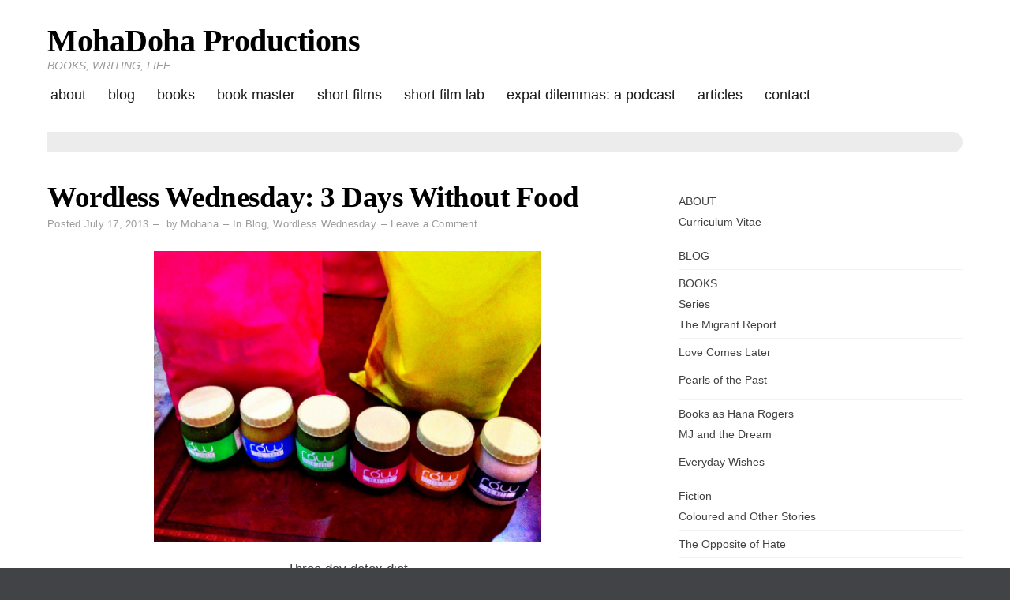

--- FILE ---
content_type: text/html; charset=UTF-8
request_url: https://mohadoha.com/2013/07/17/wordless-wednesday-3-days-without-food/
body_size: 15790
content:
<!doctype html>
<html lang="en-US">
<head>
	<meta charset="UTF-8">
	<meta name="viewport" content="width=device-width, initial-scale=1">
	<link rel="profile" href="http://gmpg.org/xfn/11">
	<script>(function(html){html.className = html.className.replace(/\bno-js\b/,'js')})(document.documentElement);</script>
<meta name='robots' content='index, follow, max-image-preview:large, max-snippet:-1, max-video-preview:-1' />
	<style>img:is([sizes="auto" i], [sizes^="auto," i]) { contain-intrinsic-size: 3000px 1500px }</style>
	
	<!-- This site is optimized with the Yoast SEO plugin v26.3 - https://yoast.com/wordpress/plugins/seo/ -->
	<title>Wordless Wednesday: 3 Days Without Food - MohaDoha Productions</title>
	<link rel="canonical" href="https://mohadoha.com/2013/07/17/wordless-wednesday-3-days-without-food/" />
	<meta property="og:locale" content="en_US" />
	<meta property="og:type" content="article" />
	<meta property="og:title" content="Wordless Wednesday: 3 Days Without Food - MohaDoha Productions" />
	<meta property="og:description" content="&nbsp; As the last few days tick away while we wait for our vacation to start, my husband and I decided to try at 3 day dextox or raw juice cleanse. I&#8217;m glad we did&hellip;Continue Reading" />
	<meta property="og:url" content="https://mohadoha.com/2013/07/17/wordless-wednesday-3-days-without-food/" />
	<meta property="og:site_name" content="MohaDoha Productions" />
	<meta property="article:publisher" content="https://www.facebook.com/themohadoha/" />
	<meta property="article:published_time" content="2013-07-17T10:01:37+00:00" />
	<meta property="og:image" content="http://mohadoha.com/wp-content/uploads/2013/07/photo12-1024x768.jpg" />
	<meta name="author" content="Mohana" />
	<meta name="twitter:card" content="summary_large_image" />
	<meta name="twitter:creator" content="@mohadoha" />
	<meta name="twitter:site" content="@mohadoha" />
	<meta name="twitter:label1" content="Written by" />
	<meta name="twitter:data1" content="Mohana" />
	<meta name="twitter:label2" content="Est. reading time" />
	<meta name="twitter:data2" content="1 minute" />
	<script type="application/ld+json" class="yoast-schema-graph">{"@context":"https://schema.org","@graph":[{"@type":"WebPage","@id":"https://mohadoha.com/2013/07/17/wordless-wednesday-3-days-without-food/","url":"https://mohadoha.com/2013/07/17/wordless-wednesday-3-days-without-food/","name":"Wordless Wednesday: 3 Days Without Food - MohaDoha Productions","isPartOf":{"@id":"https://mohadoha.com/#website"},"primaryImageOfPage":{"@id":"https://mohadoha.com/2013/07/17/wordless-wednesday-3-days-without-food/#primaryimage"},"image":{"@id":"https://mohadoha.com/2013/07/17/wordless-wednesday-3-days-without-food/#primaryimage"},"thumbnailUrl":"http://mohadoha.com/wp-content/uploads/2013/07/photo12-1024x768.jpg","datePublished":"2013-07-17T10:01:37+00:00","author":{"@id":"https://mohadoha.com/#/schema/person/8eb1d97adef0f179a3be1172716709de"},"breadcrumb":{"@id":"https://mohadoha.com/2013/07/17/wordless-wednesday-3-days-without-food/#breadcrumb"},"inLanguage":"en-US","potentialAction":[{"@type":"ReadAction","target":["https://mohadoha.com/2013/07/17/wordless-wednesday-3-days-without-food/"]}]},{"@type":"ImageObject","inLanguage":"en-US","@id":"https://mohadoha.com/2013/07/17/wordless-wednesday-3-days-without-food/#primaryimage","url":"http://mohadoha.com/wp-content/uploads/2013/07/photo12-1024x768.jpg","contentUrl":"http://mohadoha.com/wp-content/uploads/2013/07/photo12-1024x768.jpg"},{"@type":"BreadcrumbList","@id":"https://mohadoha.com/2013/07/17/wordless-wednesday-3-days-without-food/#breadcrumb","itemListElement":[{"@type":"ListItem","position":1,"name":"Home","item":"https://mohadoha.com/"},{"@type":"ListItem","position":2,"name":"Blog","item":"https://mohadoha.com/blog/"},{"@type":"ListItem","position":3,"name":"Wordless Wednesday: 3 Days Without Food"}]},{"@type":"WebSite","@id":"https://mohadoha.com/#website","url":"https://mohadoha.com/","name":"MohaDoha Productions","description":"BOOKS, WRITING, LIFE","potentialAction":[{"@type":"SearchAction","target":{"@type":"EntryPoint","urlTemplate":"https://mohadoha.com/?s={search_term_string}"},"query-input":{"@type":"PropertyValueSpecification","valueRequired":true,"valueName":"search_term_string"}}],"inLanguage":"en-US"},{"@type":"Person","@id":"https://mohadoha.com/#/schema/person/8eb1d97adef0f179a3be1172716709de","name":"Mohana","image":{"@type":"ImageObject","inLanguage":"en-US","@id":"https://mohadoha.com/#/schema/person/image/","url":"https://secure.gravatar.com/avatar/ad6164ffbc5c6c898e96860052e206f46224882a97ad89f08541261a2bb25af3?s=96&d=retro&r=g","contentUrl":"https://secure.gravatar.com/avatar/ad6164ffbc5c6c898e96860052e206f46224882a97ad89f08541261a2bb25af3?s=96&d=retro&r=g","caption":"Mohana"}}]}</script>
	<!-- / Yoast SEO plugin. -->


<link rel='dns-prefetch' href='//hb.wpmucdn.com' />
<link href='//hb.wpmucdn.com' rel='preconnect' />
<!-- Shareaholic - https://www.shareaholic.com -->
<link rel='preload' href='//cdn.shareaholic.net/assets/pub/shareaholic.js' as='script'/>
<script data-no-minify='1' data-cfasync='false'>
_SHR_SETTINGS = {"endpoints":{"local_recs_url":"https:\/\/mohadoha.com\/wp-admin\/admin-ajax.php?action=shareaholic_permalink_related","ajax_url":"https:\/\/mohadoha.com\/wp-admin\/admin-ajax.php"},"site_id":"42e5d6e537f8c09bcfc170db29a81c14","url_components":{"year":"2013","monthnum":"07","day":"17","hour":"05","minute":"01","second":"37","post_id":"2792","postname":"wordless-wednesday-3-days-without-food","category":"blog"}};
</script>
<script data-no-minify='1' data-cfasync='false' src='//cdn.shareaholic.net/assets/pub/shareaholic.js' data-shr-siteid='42e5d6e537f8c09bcfc170db29a81c14' async ></script>

<!-- Shareaholic Content Tags -->
<meta name='shareaholic:site_name' content='MohaDoha Productions' />
<meta name='shareaholic:language' content='en-US' />
<meta name='shareaholic:url' content='https://mohadoha.com/2013/07/17/wordless-wednesday-3-days-without-food/' />
<meta name='shareaholic:keywords' content='tag:cleanse, tag:detox, cat:blog, cat:wordless wednesday, type:post' />
<meta name='shareaholic:article_published_time' content='2013-07-17T05:01:37+00:00' />
<meta name='shareaholic:article_modified_time' content='2013-07-17T05:01:37+00:00' />
<meta name='shareaholic:shareable_page' content='true' />
<meta name='shareaholic:article_author_name' content='Mohana' />
<meta name='shareaholic:site_id' content='42e5d6e537f8c09bcfc170db29a81c14' />
<meta name='shareaholic:wp_version' content='9.7.13' />
<meta name='shareaholic:image' content='http://mohadoha.com/wp-content/uploads/2013/07/photo12-1024x768.jpg' />
<!-- Shareaholic Content Tags End -->

<!-- Shareaholic Open Graph Tags -->
<meta property='og:image' content='http://mohadoha.com/wp-content/uploads/2013/07/photo12-1024x768.jpg' />
<!-- Shareaholic Open Graph Tags End -->
		<!-- This site uses the Google Analytics by ExactMetrics plugin v8.9.0 - Using Analytics tracking - https://www.exactmetrics.com/ -->
		<!-- Note: ExactMetrics is not currently configured on this site. The site owner needs to authenticate with Google Analytics in the ExactMetrics settings panel. -->
					<!-- No tracking code set -->
				<!-- / Google Analytics by ExactMetrics -->
		<script type="text/javascript">
/* <![CDATA[ */
window._wpemojiSettings = {"baseUrl":"https:\/\/s.w.org\/images\/core\/emoji\/16.0.1\/72x72\/","ext":".png","svgUrl":"https:\/\/s.w.org\/images\/core\/emoji\/16.0.1\/svg\/","svgExt":".svg","source":{"concatemoji":"https:\/\/mohadoha.com\/wp-includes\/js\/wp-emoji-release.min.js?ver=6.8.3"}};
/*! This file is auto-generated */
!function(s,n){var o,i,e;function c(e){try{var t={supportTests:e,timestamp:(new Date).valueOf()};sessionStorage.setItem(o,JSON.stringify(t))}catch(e){}}function p(e,t,n){e.clearRect(0,0,e.canvas.width,e.canvas.height),e.fillText(t,0,0);var t=new Uint32Array(e.getImageData(0,0,e.canvas.width,e.canvas.height).data),a=(e.clearRect(0,0,e.canvas.width,e.canvas.height),e.fillText(n,0,0),new Uint32Array(e.getImageData(0,0,e.canvas.width,e.canvas.height).data));return t.every(function(e,t){return e===a[t]})}function u(e,t){e.clearRect(0,0,e.canvas.width,e.canvas.height),e.fillText(t,0,0);for(var n=e.getImageData(16,16,1,1),a=0;a<n.data.length;a++)if(0!==n.data[a])return!1;return!0}function f(e,t,n,a){switch(t){case"flag":return n(e,"\ud83c\udff3\ufe0f\u200d\u26a7\ufe0f","\ud83c\udff3\ufe0f\u200b\u26a7\ufe0f")?!1:!n(e,"\ud83c\udde8\ud83c\uddf6","\ud83c\udde8\u200b\ud83c\uddf6")&&!n(e,"\ud83c\udff4\udb40\udc67\udb40\udc62\udb40\udc65\udb40\udc6e\udb40\udc67\udb40\udc7f","\ud83c\udff4\u200b\udb40\udc67\u200b\udb40\udc62\u200b\udb40\udc65\u200b\udb40\udc6e\u200b\udb40\udc67\u200b\udb40\udc7f");case"emoji":return!a(e,"\ud83e\udedf")}return!1}function g(e,t,n,a){var r="undefined"!=typeof WorkerGlobalScope&&self instanceof WorkerGlobalScope?new OffscreenCanvas(300,150):s.createElement("canvas"),o=r.getContext("2d",{willReadFrequently:!0}),i=(o.textBaseline="top",o.font="600 32px Arial",{});return e.forEach(function(e){i[e]=t(o,e,n,a)}),i}function t(e){var t=s.createElement("script");t.src=e,t.defer=!0,s.head.appendChild(t)}"undefined"!=typeof Promise&&(o="wpEmojiSettingsSupports",i=["flag","emoji"],n.supports={everything:!0,everythingExceptFlag:!0},e=new Promise(function(e){s.addEventListener("DOMContentLoaded",e,{once:!0})}),new Promise(function(t){var n=function(){try{var e=JSON.parse(sessionStorage.getItem(o));if("object"==typeof e&&"number"==typeof e.timestamp&&(new Date).valueOf()<e.timestamp+604800&&"object"==typeof e.supportTests)return e.supportTests}catch(e){}return null}();if(!n){if("undefined"!=typeof Worker&&"undefined"!=typeof OffscreenCanvas&&"undefined"!=typeof URL&&URL.createObjectURL&&"undefined"!=typeof Blob)try{var e="postMessage("+g.toString()+"("+[JSON.stringify(i),f.toString(),p.toString(),u.toString()].join(",")+"));",a=new Blob([e],{type:"text/javascript"}),r=new Worker(URL.createObjectURL(a),{name:"wpTestEmojiSupports"});return void(r.onmessage=function(e){c(n=e.data),r.terminate(),t(n)})}catch(e){}c(n=g(i,f,p,u))}t(n)}).then(function(e){for(var t in e)n.supports[t]=e[t],n.supports.everything=n.supports.everything&&n.supports[t],"flag"!==t&&(n.supports.everythingExceptFlag=n.supports.everythingExceptFlag&&n.supports[t]);n.supports.everythingExceptFlag=n.supports.everythingExceptFlag&&!n.supports.flag,n.DOMReady=!1,n.readyCallback=function(){n.DOMReady=!0}}).then(function(){return e}).then(function(){var e;n.supports.everything||(n.readyCallback(),(e=n.source||{}).concatemoji?t(e.concatemoji):e.wpemoji&&e.twemoji&&(t(e.twemoji),t(e.wpemoji)))}))}((window,document),window._wpemojiSettings);
/* ]]> */
</script>
<style id='wp-emoji-styles-inline-css' type='text/css'>

	img.wp-smiley, img.emoji {
		display: inline !important;
		border: none !important;
		box-shadow: none !important;
		height: 1em !important;
		width: 1em !important;
		margin: 0 0.07em !important;
		vertical-align: -0.1em !important;
		background: none !important;
		padding: 0 !important;
	}
</style>
<link rel='stylesheet' id='wp-block-library-css' href='https://hb.wpmucdn.com/mohadoha.com/0288dc3f-b2d6-4598-b8e0-717fecc0883e.css' type='text/css' media='all' />
<style id='classic-theme-styles-inline-css' type='text/css'>
/*! This file is auto-generated */
.wp-block-button__link{color:#fff;background-color:#32373c;border-radius:9999px;box-shadow:none;text-decoration:none;padding:calc(.667em + 2px) calc(1.333em + 2px);font-size:1.125em}.wp-block-file__button{background:#32373c;color:#fff;text-decoration:none}
</style>
<style id='powerpress-player-block-style-inline-css' type='text/css'>


</style>
<style id='global-styles-inline-css' type='text/css'>
:root{--wp--preset--aspect-ratio--square: 1;--wp--preset--aspect-ratio--4-3: 4/3;--wp--preset--aspect-ratio--3-4: 3/4;--wp--preset--aspect-ratio--3-2: 3/2;--wp--preset--aspect-ratio--2-3: 2/3;--wp--preset--aspect-ratio--16-9: 16/9;--wp--preset--aspect-ratio--9-16: 9/16;--wp--preset--color--black: #000000;--wp--preset--color--cyan-bluish-gray: #abb8c3;--wp--preset--color--white: #ffffff;--wp--preset--color--pale-pink: #f78da7;--wp--preset--color--vivid-red: #cf2e2e;--wp--preset--color--luminous-vivid-orange: #ff6900;--wp--preset--color--luminous-vivid-amber: #fcb900;--wp--preset--color--light-green-cyan: #7bdcb5;--wp--preset--color--vivid-green-cyan: #00d084;--wp--preset--color--pale-cyan-blue: #8ed1fc;--wp--preset--color--vivid-cyan-blue: #0693e3;--wp--preset--color--vivid-purple: #9b51e0;--wp--preset--gradient--vivid-cyan-blue-to-vivid-purple: linear-gradient(135deg,rgba(6,147,227,1) 0%,rgb(155,81,224) 100%);--wp--preset--gradient--light-green-cyan-to-vivid-green-cyan: linear-gradient(135deg,rgb(122,220,180) 0%,rgb(0,208,130) 100%);--wp--preset--gradient--luminous-vivid-amber-to-luminous-vivid-orange: linear-gradient(135deg,rgba(252,185,0,1) 0%,rgba(255,105,0,1) 100%);--wp--preset--gradient--luminous-vivid-orange-to-vivid-red: linear-gradient(135deg,rgba(255,105,0,1) 0%,rgb(207,46,46) 100%);--wp--preset--gradient--very-light-gray-to-cyan-bluish-gray: linear-gradient(135deg,rgb(238,238,238) 0%,rgb(169,184,195) 100%);--wp--preset--gradient--cool-to-warm-spectrum: linear-gradient(135deg,rgb(74,234,220) 0%,rgb(151,120,209) 20%,rgb(207,42,186) 40%,rgb(238,44,130) 60%,rgb(251,105,98) 80%,rgb(254,248,76) 100%);--wp--preset--gradient--blush-light-purple: linear-gradient(135deg,rgb(255,206,236) 0%,rgb(152,150,240) 100%);--wp--preset--gradient--blush-bordeaux: linear-gradient(135deg,rgb(254,205,165) 0%,rgb(254,45,45) 50%,rgb(107,0,62) 100%);--wp--preset--gradient--luminous-dusk: linear-gradient(135deg,rgb(255,203,112) 0%,rgb(199,81,192) 50%,rgb(65,88,208) 100%);--wp--preset--gradient--pale-ocean: linear-gradient(135deg,rgb(255,245,203) 0%,rgb(182,227,212) 50%,rgb(51,167,181) 100%);--wp--preset--gradient--electric-grass: linear-gradient(135deg,rgb(202,248,128) 0%,rgb(113,206,126) 100%);--wp--preset--gradient--midnight: linear-gradient(135deg,rgb(2,3,129) 0%,rgb(40,116,252) 100%);--wp--preset--font-size--small: 13px;--wp--preset--font-size--medium: 20px;--wp--preset--font-size--large: 36px;--wp--preset--font-size--x-large: 42px;--wp--preset--spacing--20: 0.44rem;--wp--preset--spacing--30: 0.67rem;--wp--preset--spacing--40: 1rem;--wp--preset--spacing--50: 1.5rem;--wp--preset--spacing--60: 2.25rem;--wp--preset--spacing--70: 3.38rem;--wp--preset--spacing--80: 5.06rem;--wp--preset--shadow--natural: 6px 6px 9px rgba(0, 0, 0, 0.2);--wp--preset--shadow--deep: 12px 12px 50px rgba(0, 0, 0, 0.4);--wp--preset--shadow--sharp: 6px 6px 0px rgba(0, 0, 0, 0.2);--wp--preset--shadow--outlined: 6px 6px 0px -3px rgba(255, 255, 255, 1), 6px 6px rgba(0, 0, 0, 1);--wp--preset--shadow--crisp: 6px 6px 0px rgba(0, 0, 0, 1);}:where(.is-layout-flex){gap: 0.5em;}:where(.is-layout-grid){gap: 0.5em;}body .is-layout-flex{display: flex;}.is-layout-flex{flex-wrap: wrap;align-items: center;}.is-layout-flex > :is(*, div){margin: 0;}body .is-layout-grid{display: grid;}.is-layout-grid > :is(*, div){margin: 0;}:where(.wp-block-columns.is-layout-flex){gap: 2em;}:where(.wp-block-columns.is-layout-grid){gap: 2em;}:where(.wp-block-post-template.is-layout-flex){gap: 1.25em;}:where(.wp-block-post-template.is-layout-grid){gap: 1.25em;}.has-black-color{color: var(--wp--preset--color--black) !important;}.has-cyan-bluish-gray-color{color: var(--wp--preset--color--cyan-bluish-gray) !important;}.has-white-color{color: var(--wp--preset--color--white) !important;}.has-pale-pink-color{color: var(--wp--preset--color--pale-pink) !important;}.has-vivid-red-color{color: var(--wp--preset--color--vivid-red) !important;}.has-luminous-vivid-orange-color{color: var(--wp--preset--color--luminous-vivid-orange) !important;}.has-luminous-vivid-amber-color{color: var(--wp--preset--color--luminous-vivid-amber) !important;}.has-light-green-cyan-color{color: var(--wp--preset--color--light-green-cyan) !important;}.has-vivid-green-cyan-color{color: var(--wp--preset--color--vivid-green-cyan) !important;}.has-pale-cyan-blue-color{color: var(--wp--preset--color--pale-cyan-blue) !important;}.has-vivid-cyan-blue-color{color: var(--wp--preset--color--vivid-cyan-blue) !important;}.has-vivid-purple-color{color: var(--wp--preset--color--vivid-purple) !important;}.has-black-background-color{background-color: var(--wp--preset--color--black) !important;}.has-cyan-bluish-gray-background-color{background-color: var(--wp--preset--color--cyan-bluish-gray) !important;}.has-white-background-color{background-color: var(--wp--preset--color--white) !important;}.has-pale-pink-background-color{background-color: var(--wp--preset--color--pale-pink) !important;}.has-vivid-red-background-color{background-color: var(--wp--preset--color--vivid-red) !important;}.has-luminous-vivid-orange-background-color{background-color: var(--wp--preset--color--luminous-vivid-orange) !important;}.has-luminous-vivid-amber-background-color{background-color: var(--wp--preset--color--luminous-vivid-amber) !important;}.has-light-green-cyan-background-color{background-color: var(--wp--preset--color--light-green-cyan) !important;}.has-vivid-green-cyan-background-color{background-color: var(--wp--preset--color--vivid-green-cyan) !important;}.has-pale-cyan-blue-background-color{background-color: var(--wp--preset--color--pale-cyan-blue) !important;}.has-vivid-cyan-blue-background-color{background-color: var(--wp--preset--color--vivid-cyan-blue) !important;}.has-vivid-purple-background-color{background-color: var(--wp--preset--color--vivid-purple) !important;}.has-black-border-color{border-color: var(--wp--preset--color--black) !important;}.has-cyan-bluish-gray-border-color{border-color: var(--wp--preset--color--cyan-bluish-gray) !important;}.has-white-border-color{border-color: var(--wp--preset--color--white) !important;}.has-pale-pink-border-color{border-color: var(--wp--preset--color--pale-pink) !important;}.has-vivid-red-border-color{border-color: var(--wp--preset--color--vivid-red) !important;}.has-luminous-vivid-orange-border-color{border-color: var(--wp--preset--color--luminous-vivid-orange) !important;}.has-luminous-vivid-amber-border-color{border-color: var(--wp--preset--color--luminous-vivid-amber) !important;}.has-light-green-cyan-border-color{border-color: var(--wp--preset--color--light-green-cyan) !important;}.has-vivid-green-cyan-border-color{border-color: var(--wp--preset--color--vivid-green-cyan) !important;}.has-pale-cyan-blue-border-color{border-color: var(--wp--preset--color--pale-cyan-blue) !important;}.has-vivid-cyan-blue-border-color{border-color: var(--wp--preset--color--vivid-cyan-blue) !important;}.has-vivid-purple-border-color{border-color: var(--wp--preset--color--vivid-purple) !important;}.has-vivid-cyan-blue-to-vivid-purple-gradient-background{background: var(--wp--preset--gradient--vivid-cyan-blue-to-vivid-purple) !important;}.has-light-green-cyan-to-vivid-green-cyan-gradient-background{background: var(--wp--preset--gradient--light-green-cyan-to-vivid-green-cyan) !important;}.has-luminous-vivid-amber-to-luminous-vivid-orange-gradient-background{background: var(--wp--preset--gradient--luminous-vivid-amber-to-luminous-vivid-orange) !important;}.has-luminous-vivid-orange-to-vivid-red-gradient-background{background: var(--wp--preset--gradient--luminous-vivid-orange-to-vivid-red) !important;}.has-very-light-gray-to-cyan-bluish-gray-gradient-background{background: var(--wp--preset--gradient--very-light-gray-to-cyan-bluish-gray) !important;}.has-cool-to-warm-spectrum-gradient-background{background: var(--wp--preset--gradient--cool-to-warm-spectrum) !important;}.has-blush-light-purple-gradient-background{background: var(--wp--preset--gradient--blush-light-purple) !important;}.has-blush-bordeaux-gradient-background{background: var(--wp--preset--gradient--blush-bordeaux) !important;}.has-luminous-dusk-gradient-background{background: var(--wp--preset--gradient--luminous-dusk) !important;}.has-pale-ocean-gradient-background{background: var(--wp--preset--gradient--pale-ocean) !important;}.has-electric-grass-gradient-background{background: var(--wp--preset--gradient--electric-grass) !important;}.has-midnight-gradient-background{background: var(--wp--preset--gradient--midnight) !important;}.has-small-font-size{font-size: var(--wp--preset--font-size--small) !important;}.has-medium-font-size{font-size: var(--wp--preset--font-size--medium) !important;}.has-large-font-size{font-size: var(--wp--preset--font-size--large) !important;}.has-x-large-font-size{font-size: var(--wp--preset--font-size--x-large) !important;}
:where(.wp-block-post-template.is-layout-flex){gap: 1.25em;}:where(.wp-block-post-template.is-layout-grid){gap: 1.25em;}
:where(.wp-block-columns.is-layout-flex){gap: 2em;}:where(.wp-block-columns.is-layout-grid){gap: 2em;}
:root :where(.wp-block-pullquote){font-size: 1.5em;line-height: 1.6;}
</style>
<link rel='stylesheet' id='wphb-1-css' href='https://hb.wpmucdn.com/mohadoha.com/faeb713a-d52c-4de9-bd61-c7f52dd5858e.css' type='text/css' media='all' />
<style id='wphb-1-inline-css' type='text/css'>
#page {background-color:#fff;}
	body {color:#424242;}
	#breadcrumbs-sidebar {background-color:#ececec;}
	#breadcrumbs-sidebar, #breadcrumbs-sidebar a, #breadcrumbs-sidebar a:visited {color:#8e8e8e;}
	h1, h2, h3, h4, h5, h6, .entry-title a {color:#000;}
	.entry-meta, .entry-meta a, .entry-meta a:visited {color:#9b9b9b;}	
	a, a.excerpt-readmore {color:#e4a14f;}
	a.excerpt-readmore, a:visited, a:active, a:focus, a:hover, .entry-meta a:focus,.entry-meta a:hover, #left-sidebar .widget li a:focus, #left-sidebar .widget li a:hover, #right-sidebar .widget li a:focus, #right-sidebar .widget li a:hover {color:#b57732;}
	#bottom-sidebar {background-color:#232323;}
	#bottom-sidebar, #bottom-sidebar a, #bottom-sidebar a:visited {color:#bbb}
	#bottom-sidebar .tagcloud a:hover {background-color:#cea26d; border-color:#cea26d; color:#fff;}
	#bottom-sidebar a:focus, #bottom-sidebar a:hover {color:#d4b48f;}	
	#site-footer {background-color:#000;}
	#site-footer, #site-footer a, #site-footer a:visited {color:#bbb;}
	.sticky-post {background-color:#cea26d; color:#fff;}
	.tagcloud a:hover, .tag-list a:hover {background-color:#cea26d; border-color:#cea26d; color:#fff;}	
	
.menu-toggle {background-color:#d4b48f; border-color:#d4b48f; color:#fff;}	
	.menu-toggle.toggled-on, .menu-toggle.toggled-on:hover, .menu-toggle.toggled-on:focus {background-color:#0f0f0f; border-color:#0f0f0f; color:#fff;}	
	.toggled-on .main-navigation li {border-color:#d1d1d1;}	
	.main-navigation a, .dropdown-toggle {color:#1a1a1a;}
	.main-navigation li:hover > a,	.main-navigation li.focus > a {color:#d6b895;}
	.main-navigation .current-menu-item > a, .main-navigation .current-menu-ancestor > a {border-color:#d6b895;}	
	.dropdown-toggle:hover,.dropdown-toggle:focus {color:#d6b895;}
	
.button, .image-navigation a, .image-navigation a:visited,.page .edit-link a,.page .edit-link a:visited, button,  button:visited,  input[type=button],  input[type=button]:visited,  input[type=reset],  input[type=reset]:visited, input[type=submit],  input[type=submit]:visited {background-color:#cea26d; border-color:#cea26d; color:#fff;}	
	.search-circle, .search-rectangle {border-color:#fff;}
	.search-circle:hover, .search-rectangle:hover {border-color:#fff;}	
	.button:hover,.button:focus,.image-navigation a:hover,.image-navigation a:focus,.page .edit-link a:focus,.page .edit-link a:hover,button:hover,button:focus,input[type=button]:hover,input[type=button]:focus,input[type=reset]:hover,input[type=reset]:focus,input[type=submit]:hover,input[type=submit]:focus {background-color:#0f0f0f; border-color:#0f0f0f; color:#fff;}		
	.about-icon, .about-icon:visited {background-color:#cea26d; color:#fff;}	
	.about-icon:hover {background-color:#0f0f0f; color:#fff;}
	
.single-post .entry-content > p:first-of-type::first-letter {
	font-weight: 700;
	font-style: normal;
	font-family: "Times New Roman", Times, serif;
	font-size: 5.25rem;
	font-weight: normal;
	line-height: 0.8;
	float: left;
	margin: 4px 0 0;
	padding-right: 8px;
	text-transform: uppercase;
	}
	.single-post .entry-content h2 ~ p:first-of-type::first-letter {
		font-size: initial;	
		font-weight: initial;	
		line-height: initial; 
		float: initial;	
		margin-bottom: initial;	
		padding-right: initial;	
		text-transform: initial;
	}	
	.single-post .entry-content > p:first-of-type::first-letter {color:#333}


                    .sxc-follow-buttons {
                        text-align: center !important;
                    }
                    .sxc-follow-buttons .sxc-follow-button,
                    .sxc-follow-buttons .sxc-follow-button a,
                    .sxc-follow-buttons .sxc-follow-button a img {
                        width: 64px !important;
                        height: 64px !important;
                    }
                    .sxc-follow-buttons .sxc-follow-button {
                        margin: 5px !important;
                    }
                  
</style>
<script type="text/javascript" src="https://hb.wpmucdn.com/mohadoha.com/faddf034-55ec-4ed9-9232-e87c7530f927.js" id="wphb-2-js"></script>
<script type="text/javascript" src="https://hb.wpmucdn.com/mohadoha.com/1417b9cf-af7a-415d-bca7-810afbc8b4e7.js" id="spacexchimp_p005-bootstrap-tooltip-js-js"></script>
<link rel="https://api.w.org/" href="https://mohadoha.com/wp-json/" /><link rel="alternate" title="JSON" type="application/json" href="https://mohadoha.com/wp-json/wp/v2/posts/2792" /><link rel="EditURI" type="application/rsd+xml" title="RSD" href="https://mohadoha.com/xmlrpc.php?rsd" />
<meta name="generator" content="WordPress 6.8.3" />
<link rel='shortlink' href='https://mohadoha.com/?p=2792' />
<link rel="alternate" title="oEmbed (JSON)" type="application/json+oembed" href="https://mohadoha.com/wp-json/oembed/1.0/embed?url=https%3A%2F%2Fmohadoha.com%2F2013%2F07%2F17%2Fwordless-wednesday-3-days-without-food%2F" />
<link rel="alternate" title="oEmbed (XML)" type="text/xml+oembed" href="https://mohadoha.com/wp-json/oembed/1.0/embed?url=https%3A%2F%2Fmohadoha.com%2F2013%2F07%2F17%2Fwordless-wednesday-3-days-without-food%2F&#038;format=xml" />
            <script type="text/javascript"><!--
                                function powerpress_pinw(pinw_url){window.open(pinw_url, 'PowerPressPlayer','toolbar=0,status=0,resizable=1,width=460,height=320');	return false;}
                //-->

                // tabnab protection
                window.addEventListener('load', function () {
                    // make all links have rel="noopener noreferrer"
                    document.querySelectorAll('a[target="_blank"]').forEach(link => {
                        link.setAttribute('rel', 'noopener noreferrer');
                    });
                });
            </script>
            <link rel="pingback" href="https://mohadoha.com/xmlrpc.php"><style type="text/css">.broken_link, a.broken_link {
	text-decoration: line-through;
}</style></head>

<body class="wp-singular post-template-default single single-post postid-2792 single-format-standard wp-theme-blog-writer">
<div id="page" class="hfeed site" style="max-width: 2560px;">
	<a class="skip-link screen-reader-text" href="#content">Skip to content</a>

	<header id="masthead" class="site-header container-fluid">
		<div class="row align-items-center">
			<div class="site-header-main col-lg-12">
			<div id="site-branding">

						
							<h1 id="site-title"><a href="https://mohadoha.com/" rel="home">MohaDoha Productions</a></h1>
						
									<p id="site-description">BOOKS, WRITING, LIFE</p>
						</div><!-- .site-branding -->

									<button id="menu-toggle" class="menu-toggle">Menu</button>

					<div id="site-header-menu" class="site-header-menu">
													<nav id="site-navigation" class="main-navigation" role="navigation" aria-label="Primary Menu">
								<div class="menu-main-menu-container"><ul id="menu-main-menu" class="primary-menu"><li id="menu-item-5837" class="menu-item menu-item-type-post_type menu-item-object-page menu-item-has-children menu-item-5837"><a href="https://mohadoha.com/about/">ABOUT</a>
<ul class="sub-menu">
	<li id="menu-item-5841" class="menu-item menu-item-type-post_type menu-item-object-page menu-item-5841"><a href="https://mohadoha.com/about/curriculum-vitae/">Curriculum Vitae</a></li>
</ul>
</li>
<li id="menu-item-5987" class="menu-item menu-item-type-post_type menu-item-object-page current_page_parent menu-item-5987"><a href="https://mohadoha.com/blog/">BLOG</a></li>
<li id="menu-item-6313" class="menu-item menu-item-type-post_type menu-item-object-page menu-item-has-children menu-item-6313"><a href="https://mohadoha.com/books/">BOOKS</a>
<ul class="sub-menu">
	<li id="menu-item-5990" class="menu-item menu-item-type-custom menu-item-object-custom menu-item-home menu-item-has-children menu-item-5990"><a href="http://mohadoha.com">Series</a>
	<ul class="sub-menu">
		<li id="menu-item-5986" class="menu-item menu-item-type-post_type menu-item-object-page menu-item-5986"><a href="https://mohadoha.com/books/the-migrant-report/">The Migrant Report</a></li>
		<li id="menu-item-5982" class="menu-item menu-item-type-post_type menu-item-object-page menu-item-5982"><a href="https://mohadoha.com/books/love-comes-later/">Love Comes Later</a></li>
		<li id="menu-item-38869" class="menu-item menu-item-type-post_type menu-item-object-page menu-item-38869"><a href="https://mohadoha.com/pearls-of-the-past/">Pearls of the Past</a></li>
	</ul>
</li>
	<li id="menu-item-7870" class="menu-item menu-item-type-custom menu-item-object-custom menu-item-home menu-item-has-children menu-item-7870"><a href="http://mohadoha.com">Books as Hana Rogers</a>
	<ul class="sub-menu">
		<li id="menu-item-7872" class="menu-item menu-item-type-post_type menu-item-object-page menu-item-7872"><a href="https://mohadoha.com/books/mj-and-the-dream/">MJ and the Dream</a></li>
		<li id="menu-item-7871" class="menu-item menu-item-type-post_type menu-item-object-page menu-item-7871"><a href="https://mohadoha.com/books/everyday-wishes/">Everyday Wishes</a></li>
	</ul>
</li>
	<li id="menu-item-5988" class="menu-item menu-item-type-custom menu-item-object-custom menu-item-home menu-item-has-children menu-item-5988"><a href="http://mohadoha.com">Fiction</a>
	<ul class="sub-menu">
		<li id="menu-item-5843" class="menu-item menu-item-type-post_type menu-item-object-page menu-item-5843"><a href="https://mohadoha.com/books/coloured-and-other-stories/">Coloured and Other Stories</a></li>
		<li id="menu-item-5979" class="menu-item menu-item-type-post_type menu-item-object-page menu-item-5979"><a href="https://mohadoha.com/books/opposite-hate/">The Opposite of Hate</a></li>
		<li id="menu-item-5985" class="menu-item menu-item-type-post_type menu-item-object-page menu-item-5985"><a href="https://mohadoha.com/books/unlikely-goddess/">An Unlikely Goddess</a></li>
		<li id="menu-item-5980" class="menu-item menu-item-type-post_type menu-item-object-page menu-item-5980"><a href="https://mohadoha.com/books/saving-peace/">Saving Peace</a></li>
		<li id="menu-item-5978" class="menu-item menu-item-type-post_type menu-item-object-page menu-item-5978"><a href="https://mohadoha.com/books/dohmestics/">The Dohmestics</a></li>
	</ul>
</li>
	<li id="menu-item-5989" class="menu-item menu-item-type-custom menu-item-object-custom menu-item-home menu-item-has-children menu-item-5989"><a href="http://mohadoha.com">Non-Fiction</a>
	<ul class="sub-menu">
		<li id="menu-item-5984" class="menu-item menu-item-type-post_type menu-item-object-page menu-item-5984"><a href="https://mohadoha.com/books/dunes-dior/">From Dunes to Dior</a></li>
		<li id="menu-item-5983" class="menu-item menu-item-type-post_type menu-item-object-page menu-item-5983"><a href="https://mohadoha.com/books/im-veggin/">I’m Veggin’ it</a></li>
		<li id="menu-item-5844" class="menu-item menu-item-type-post_type menu-item-object-page menu-item-5844"><a href="https://mohadoha.com/books/so-you-want-to-sell-a-million-copies/">So You Want to Sell a Million Copies?</a></li>
		<li id="menu-item-5981" class="menu-item menu-item-type-post_type menu-item-object-page menu-item-5981"><a href="https://mohadoha.com/books/mommy-still/">Mommy But Still Me</a></li>
	</ul>
</li>
	<li id="menu-item-5991" class="menu-item menu-item-type-custom menu-item-object-custom menu-item-home menu-item-has-children menu-item-5991"><a href="http://mohadoha.com">Academic</a>
	<ul class="sub-menu">
		<li id="menu-item-5845" class="menu-item menu-item-type-post_type menu-item-object-page menu-item-5845"><a href="https://mohadoha.com/books/qatari-voices/">Qatari Voices</a></li>
		<li id="menu-item-5838" class="menu-item menu-item-type-post_type menu-item-object-page menu-item-5838"><a href="https://mohadoha.com/books/haram-in-the-harem-domestic-narratives-in-india-and-algeria/">Haram in the Harem: Domestic Narratives in India and Algeria</a></li>
		<li id="menu-item-5839" class="menu-item menu-item-type-post_type menu-item-object-page menu-item-5839"><a href="https://mohadoha.com/books/qatar-then-and-now-2/">Qatar: Then and Now</a></li>
	</ul>
</li>
</ul>
</li>
<li id="menu-item-98047" class="menu-item menu-item-type-post_type menu-item-object-page menu-item-98047"><a href="https://mohadoha.com/contact-2/get-expert-help-in-writing-publishing-and-marketing-your-book-project/">Book Master</a></li>
<li id="menu-item-98008" class="menu-item menu-item-type-post_type menu-item-object-page menu-item-has-children menu-item-98008"><a href="https://mohadoha.com/films/">Short Films</a>
<ul class="sub-menu">
	<li id="menu-item-98043" class="menu-item menu-item-type-post_type menu-item-object-page menu-item-98043"><a href="https://mohadoha.com/films/help-us-make-a-diwali-dilemma/">A Diwali Dilemma Web Mini series</a></li>
	<li id="menu-item-98044" class="menu-item menu-item-type-post_type menu-item-object-page menu-item-98044"><a href="https://mohadoha.com/films/american-baby/">American Baby</a></li>
	<li id="menu-item-98045" class="menu-item menu-item-type-post_type menu-item-object-page menu-item-98045"><a href="https://mohadoha.com/films/me-against-the-world/">Me Against the World</a></li>
</ul>
</li>
<li id="menu-item-97812" class="menu-item menu-item-type-post_type menu-item-object-page menu-item-has-children menu-item-97812"><a href="https://mohadoha.com/shorts-by-shorties-a-film-lab-for-teen-girls/">Short Film Lab</a>
<ul class="sub-menu">
	<li id="menu-item-97859" class="menu-item menu-item-type-post_type menu-item-object-page menu-item-97859"><a href="https://mohadoha.com/shorts-by-shorties-a-film-lab-for-teen-girls/short-film-lab-projects/">Short Film Lab Projects</a></li>
	<li id="menu-item-97858" class="menu-item menu-item-type-post_type menu-item-object-page menu-item-97858"><a href="https://mohadoha.com/shorts-by-shorties-a-film-lab-for-teen-girls/short-film-lab-staff/">Short Film Lab Staff</a></li>
</ul>
</li>
<li id="menu-item-5993" class="menu-item menu-item-type-post_type menu-item-object-page menu-item-5993"><a href="https://mohadoha.com/expat-dilemas/">Expat Dilemmas: A Podcast</a></li>
<li id="menu-item-5846" class="menu-item menu-item-type-custom menu-item-object-custom menu-item-5846"><a href="https://qatar-northwestern.academia.edu/MohanaRajakumar">ARTICLES</a></li>
<li id="menu-item-5977" class="menu-item menu-item-type-post_type menu-item-object-page menu-item-has-children menu-item-5977"><a href="https://mohadoha.com/contact-2/">CONTACT</a>
<ul class="sub-menu">
	<li id="menu-item-5836" class="menu-item menu-item-type-post_type menu-item-object-page menu-item-5836"><a href="https://mohadoha.com/contact-2/privacy-policy/">Privacy Policy</a></li>
</ul>
</li>
</ul></div>							</nav><!-- .main-navigation -->
						
						
						
					</div><!-- .site-header-menu -->
							</div><!-- .site-header-main -->
		
		</div>
	</header><!-- #masthead -->

	<div id="breadcrumbs-sidebar">
		</div>
	
		
		
	<div id="content" class="site-content container">
	<div class="row">

<div id="content" class="site-content container">
	<div class="row">

	
		<div id="primary" class="content-area col-lg-8">
			<main id="main" class="site-main single1">
			
	
<article id="post-2792" class="post-2792 post type-post status-publish format-standard hentry category-blog category-wordless-wednesday tag-cleanse tag-detox">

	<header class="entry-header">		
		<h1 class="entry-title">Wordless Wednesday: 3 Days Without Food</h1><ul class="entry-meta"><li class="posted-on">Posted <a href="https://mohadoha.com/2013/07/17/wordless-wednesday-3-days-without-food/" rel="bookmark"><time class="entry-date published updated" datetime="2013-07-17T05:01:37+00:00">July 17, 2013</time></a></li><li class="byline"> by <span class="author vcard"><a class="url fn n" href="https://mohadoha.com/author/mohana-wp/">Mohana</a></span></li><li class="cat-links">In <a href="https://mohadoha.com/category/blog/" rel="category tag">Blog</a>, <a href="https://mohadoha.com/category/wordless-wednesday/" rel="category tag">Wordless Wednesday</a></li><li class="comments-link"><a href="https://mohadoha.com/2013/07/17/wordless-wednesday-3-days-without-food/#respond">Leave a Comment<span class="screen-reader-text"> on Wordless Wednesday: 3 Days Without Food</span></a></li></ul>												
	</header>	
	
	
	
	<div class="entry-content post-width">
		<div style='display:none;' class='shareaholic-canvas' data-app='share_buttons' data-title='Wordless Wednesday: 3 Days Without Food' data-link='https://mohadoha.com/2013/07/17/wordless-wednesday-3-days-without-food/' data-app-id-name='post_above_content'></div><figure id="attachment_2793" aria-describedby="caption-attachment-2793" style="width: 491px" class="wp-caption aligncenter"><a href="http://mohadoha.com/wp-content/uploads/2013/07/photo12.jpg"><img fetchpriority="high" decoding="async" class=" wp-image-2793  " alt="Three day detox diet" src="http://mohadoha.com/wp-content/uploads/2013/07/photo12-1024x768.jpg" width="491" height="368" /></a><figcaption id="caption-attachment-2793" class="wp-caption-text">Three day detox diet</figcaption></figure>
<p>&nbsp;</p>
<p>As the last few days tick away while we wait for our vacation to start, my husband and I decided to try at 3 day dextox or raw juice cleanse. I&#8217;m glad we did it together because we&#8217;ve been comparing notes each day as we drink the assigned drink (one every two hours, 7 times). There is a week long version of this but I&#8217;m not sure I&#8217;d make it. In the evenings I have included fish salads if only to remember what food tastes like.</p>
<p>Have you ever done a detox? What do you recommend?</p>
<p>&nbsp;</p>
<ul class="sxc-follow-buttons"><li class="sxc-follow-button">
                        <a
                            href="http://facebook.com/themohadoha/"
                            
                            title="Facebook"
                            target="_self"
                        >
                            <img decoding="async"
                                src="https://mohadoha.com/wp-content/plugins/social-media-buttons-toolbar/inc/img/social-media-icons/facebook.png"
                                alt="Facebook"
                            />
                        </a>
                    </li><li class="sxc-follow-button">
                        <a
                            href="http://twitter.com/moha_doha"
                            
                            title="Twitter"
                            target="_self"
                        >
                            <img decoding="async"
                                src="https://mohadoha.com/wp-content/plugins/social-media-buttons-toolbar/inc/img/social-media-icons/twitter.png"
                                alt="Twitter"
                            />
                        </a>
                    </li><li class="sxc-follow-button">
                        <a
                            href="https://www.instagram.com/mohadoha"
                            
                            title="Instagram"
                            target="_self"
                        >
                            <img decoding="async"
                                src="https://mohadoha.com/wp-content/plugins/social-media-buttons-toolbar/inc/img/social-media-icons/instagram.png"
                                alt="Instagram"
                            />
                        </a>
                    </li><li class="sxc-follow-button">
                        <a
                            href=""
                            
                            title="YouTube"
                            target="_self"
                        >
                            <img decoding="async"
                                src="https://mohadoha.com/wp-content/plugins/social-media-buttons-toolbar/inc/img/social-media-icons/youtube.png"
                                alt="YouTube"
                            />
                        </a>
                    </li><li class="sxc-follow-button">
                        <a
                            href="http://goodreads.com/mohanalakshmi"
                            
                            title="Goodreads"
                            target="_self"
                        >
                            <img decoding="async"
                                src="https://mohadoha.com/wp-content/plugins/social-media-buttons-toolbar/inc/img/social-media-icons/goodreads.png"
                                alt="Goodreads"
                            />
                        </a>
                    </li></ul><div style='display:none;' class='shareaholic-canvas' data-app='share_buttons' data-title='Wordless Wednesday: 3 Days Without Food' data-link='https://mohadoha.com/2013/07/17/wordless-wednesday-3-days-without-food/' data-app-id-name='post_below_content'></div><div style='display:none;' class='shareaholic-canvas' data-app='recommendations' data-title='Wordless Wednesday: 3 Days Without Food' data-link='https://mohadoha.com/2013/07/17/wordless-wednesday-3-days-without-food/' data-app-id-name='post_below_content'></div>	
	</div>
	
			
		<div id="entry-footer" class="post-width">
			<p id="tag-list-title">Posts Tagged with&hellip;</p><ul class="tag-list"><li><a href="https://mohadoha.com/tag/cleanse/" rel="tag">cleanse</a></li><li><a href="https://mohadoha.com/tag/detox/" rel="tag">detox</a></li></ul>		</div>
	
</article>

<div class="post-width">




<h4 id="related-posts-heading"><span>You may also like these posts</span></h4>

<ul id="related-posts" class="row">
     
	<li class="col-lg-4">
		<a href="https://mohadoha.com/2012/09/12/wordless-wednesday-2/" title="Wordless Wednesday: Cover Reveal Sword Series">
							<div id="related-posts-thumbnail">          
					<img src="https://mohadoha.com/wp-content/themes/blog-writer/images/no-related.png" alt="related-post"/>          
				</div>
						<div id="related-posts-content">
				<h3 id="related-posts-title">
				Wordless Wednesday: Cover Reveal Sword Series				</h3>
			</div>
		</a>
	</li>
	
     
	<li class="col-lg-4">
		<a href="https://mohadoha.com/2012/12/26/wordless-wednesday-all-about-covers-from-jamie-winder/" title="Wordless Wednesday: Judging by the Cover">
							<div id="related-posts-thumbnail">          
					<img src="https://mohadoha.com/wp-content/themes/blog-writer/images/no-related.png" alt="related-post"/>          
				</div>
						<div id="related-posts-content">
				<h3 id="related-posts-title">
				Wordless Wednesday: Judging by the Cover				</h3>
			</div>
		</a>
	</li>
	
     
	<li class="col-lg-4">
		<a href="https://mohadoha.com/2008/05/24/learning-when-not-to-be-helpful/" title="Learning when not to be helpful">
							<div id="related-posts-thumbnail">          
					<img src="https://mohadoha.com/wp-content/themes/blog-writer/images/no-related.png" alt="related-post"/>          
				</div>
						<div id="related-posts-content">
				<h3 id="related-posts-title">
				Learning when not to be helpful				</h3>
			</div>
		</a>
	</li>
	
   </ul>

					  

	<nav class="navigation post-navigation" aria-label="Posts">
		<h2 class="screen-reader-text">Post navigation</h2>
		<div class="nav-links"><div class="nav-previous"><a href="https://mohadoha.com/2013/07/15/rains-on-the-just-and-the-unjust/" rel="prev"><p class="meta-nav clear" aria-hidden="true"><span class="nav-arrow-prev">&laquo;</span>Previous</p> <p class="screen-reader-text">Previous post:</p> <p class="post-title">It Rains on the Just and the Unjust</p></a></div><div class="nav-next"><a href="https://mohadoha.com/2013/07/21/birthday-parties-are-the-bane/" rel="next"><p class="meta-nav clear" aria-hidden="true">Next<span class="nav-arrow-next">&raquo;</span></p> <p class="screen-reader-text">Next post:</p> <p class="post-title">Birthday Parties Are the Bane</p></a></div></div>
	</nav>	


<div id="comments" class="comments-area">

	
	
		<div id="respond" class="comment-respond">
		<h3 id="reply-title" class="comment-reply-title">Write a Comment <small><a rel="nofollow" id="cancel-comment-reply-link" href="/2013/07/17/wordless-wednesday-3-days-without-food/#respond" style="display:none;">Cancel reply</a></small></h3><form action="https://mohadoha.com/wp-comments-post.php" method="post" id="commentform" class="comment-form"><p class="comment-notes"><span id="email-notes">Your email address will not be published.</span> <span class="required-field-message">Required fields are marked <span class="required">*</span></span></p><p class="comment-form-comment"><textarea id="comment" name="comment" placeholder="* Message" rows="8" aria-required="true"></textarea></p><div class="comment-form-column-wrapper"><p class="comment-form-author comment-form-column"><input id="author" name="author" placeholder="* Name" type="text" value="" aria-required='true' /></p>
<p class="comment-form-email comment-form-column"><input id="email" name="email" placeholder="* Email" type="text" value="" aria-required='true' /></p>
<p class="comment-form-url comment-form-column"><input id="url" name="url" placeholder="Website" type="text" value="" /></p></div>
<p class="form-submit"><input name="submit" type="submit" id="submit" class="submit" value="Submit Comment" /> <input type='hidden' name='comment_post_ID' value='2792' id='comment_post_ID' />
<input type='hidden' name='comment_parent' id='comment_parent' value='0' />
</p></form>	</div><!-- #respond -->
		
</div></div></main>
		</div>
		
		<div class="col-lg-4">
		<aside id="right-sidebar" class="widget-area"><div id="nav_menu-2" class="widget widget_nav_menu"><div class="menu-main-menu-container"><ul id="menu-main-menu-1" class="menu"><li class="menu-item menu-item-type-post_type menu-item-object-page menu-item-has-children menu-item-5837"><a href="https://mohadoha.com/about/">ABOUT</a>
<ul class="sub-menu">
	<li class="menu-item menu-item-type-post_type menu-item-object-page menu-item-5841"><a href="https://mohadoha.com/about/curriculum-vitae/">Curriculum Vitae</a></li>
</ul>
</li>
<li class="menu-item menu-item-type-post_type menu-item-object-page current_page_parent menu-item-5987"><a href="https://mohadoha.com/blog/">BLOG</a></li>
<li class="menu-item menu-item-type-post_type menu-item-object-page menu-item-has-children menu-item-6313"><a href="https://mohadoha.com/books/">BOOKS</a>
<ul class="sub-menu">
	<li class="menu-item menu-item-type-custom menu-item-object-custom menu-item-home menu-item-has-children menu-item-5990"><a href="http://mohadoha.com">Series</a>
	<ul class="sub-menu">
		<li class="menu-item menu-item-type-post_type menu-item-object-page menu-item-5986"><a href="https://mohadoha.com/books/the-migrant-report/">The Migrant Report</a></li>
		<li class="menu-item menu-item-type-post_type menu-item-object-page menu-item-5982"><a href="https://mohadoha.com/books/love-comes-later/">Love Comes Later</a></li>
		<li class="menu-item menu-item-type-post_type menu-item-object-page menu-item-38869"><a href="https://mohadoha.com/pearls-of-the-past/">Pearls of the Past</a></li>
	</ul>
</li>
	<li class="menu-item menu-item-type-custom menu-item-object-custom menu-item-home menu-item-has-children menu-item-7870"><a href="http://mohadoha.com">Books as Hana Rogers</a>
	<ul class="sub-menu">
		<li class="menu-item menu-item-type-post_type menu-item-object-page menu-item-7872"><a href="https://mohadoha.com/books/mj-and-the-dream/">MJ and the Dream</a></li>
		<li class="menu-item menu-item-type-post_type menu-item-object-page menu-item-7871"><a href="https://mohadoha.com/books/everyday-wishes/">Everyday Wishes</a></li>
	</ul>
</li>
	<li class="menu-item menu-item-type-custom menu-item-object-custom menu-item-home menu-item-has-children menu-item-5988"><a href="http://mohadoha.com">Fiction</a>
	<ul class="sub-menu">
		<li class="menu-item menu-item-type-post_type menu-item-object-page menu-item-5843"><a href="https://mohadoha.com/books/coloured-and-other-stories/">Coloured and Other Stories</a></li>
		<li class="menu-item menu-item-type-post_type menu-item-object-page menu-item-5979"><a href="https://mohadoha.com/books/opposite-hate/">The Opposite of Hate</a></li>
		<li class="menu-item menu-item-type-post_type menu-item-object-page menu-item-5985"><a href="https://mohadoha.com/books/unlikely-goddess/">An Unlikely Goddess</a></li>
		<li class="menu-item menu-item-type-post_type menu-item-object-page menu-item-5980"><a href="https://mohadoha.com/books/saving-peace/">Saving Peace</a></li>
		<li class="menu-item menu-item-type-post_type menu-item-object-page menu-item-5978"><a href="https://mohadoha.com/books/dohmestics/">The Dohmestics</a></li>
	</ul>
</li>
	<li class="menu-item menu-item-type-custom menu-item-object-custom menu-item-home menu-item-has-children menu-item-5989"><a href="http://mohadoha.com">Non-Fiction</a>
	<ul class="sub-menu">
		<li class="menu-item menu-item-type-post_type menu-item-object-page menu-item-5984"><a href="https://mohadoha.com/books/dunes-dior/">From Dunes to Dior</a></li>
		<li class="menu-item menu-item-type-post_type menu-item-object-page menu-item-5983"><a href="https://mohadoha.com/books/im-veggin/">I’m Veggin’ it</a></li>
		<li class="menu-item menu-item-type-post_type menu-item-object-page menu-item-5844"><a href="https://mohadoha.com/books/so-you-want-to-sell-a-million-copies/">So You Want to Sell a Million Copies?</a></li>
		<li class="menu-item menu-item-type-post_type menu-item-object-page menu-item-5981"><a href="https://mohadoha.com/books/mommy-still/">Mommy But Still Me</a></li>
	</ul>
</li>
	<li class="menu-item menu-item-type-custom menu-item-object-custom menu-item-home menu-item-has-children menu-item-5991"><a href="http://mohadoha.com">Academic</a>
	<ul class="sub-menu">
		<li class="menu-item menu-item-type-post_type menu-item-object-page menu-item-5845"><a href="https://mohadoha.com/books/qatari-voices/">Qatari Voices</a></li>
		<li class="menu-item menu-item-type-post_type menu-item-object-page menu-item-5838"><a href="https://mohadoha.com/books/haram-in-the-harem-domestic-narratives-in-india-and-algeria/">Haram in the Harem: Domestic Narratives in India and Algeria</a></li>
		<li class="menu-item menu-item-type-post_type menu-item-object-page menu-item-5839"><a href="https://mohadoha.com/books/qatar-then-and-now-2/">Qatar: Then and Now</a></li>
	</ul>
</li>
</ul>
</li>
<li class="menu-item menu-item-type-post_type menu-item-object-page menu-item-98047"><a href="https://mohadoha.com/contact-2/get-expert-help-in-writing-publishing-and-marketing-your-book-project/">Book Master</a></li>
<li class="menu-item menu-item-type-post_type menu-item-object-page menu-item-has-children menu-item-98008"><a href="https://mohadoha.com/films/">Short Films</a>
<ul class="sub-menu">
	<li class="menu-item menu-item-type-post_type menu-item-object-page menu-item-98043"><a href="https://mohadoha.com/films/help-us-make-a-diwali-dilemma/">A Diwali Dilemma Web Mini series</a></li>
	<li class="menu-item menu-item-type-post_type menu-item-object-page menu-item-98044"><a href="https://mohadoha.com/films/american-baby/">American Baby</a></li>
	<li class="menu-item menu-item-type-post_type menu-item-object-page menu-item-98045"><a href="https://mohadoha.com/films/me-against-the-world/">Me Against the World</a></li>
</ul>
</li>
<li class="menu-item menu-item-type-post_type menu-item-object-page menu-item-has-children menu-item-97812"><a href="https://mohadoha.com/shorts-by-shorties-a-film-lab-for-teen-girls/">Short Film Lab</a>
<ul class="sub-menu">
	<li class="menu-item menu-item-type-post_type menu-item-object-page menu-item-97859"><a href="https://mohadoha.com/shorts-by-shorties-a-film-lab-for-teen-girls/short-film-lab-projects/">Short Film Lab Projects</a></li>
	<li class="menu-item menu-item-type-post_type menu-item-object-page menu-item-97858"><a href="https://mohadoha.com/shorts-by-shorties-a-film-lab-for-teen-girls/short-film-lab-staff/">Short Film Lab Staff</a></li>
</ul>
</li>
<li class="menu-item menu-item-type-post_type menu-item-object-page menu-item-5993"><a href="https://mohadoha.com/expat-dilemas/">Expat Dilemmas: A Podcast</a></li>
<li class="menu-item menu-item-type-custom menu-item-object-custom menu-item-5846"><a href="https://qatar-northwestern.academia.edu/MohanaRajakumar">ARTICLES</a></li>
<li class="menu-item menu-item-type-post_type menu-item-object-page menu-item-has-children menu-item-5977"><a href="https://mohadoha.com/contact-2/">CONTACT</a>
<ul class="sub-menu">
	<li class="menu-item menu-item-type-post_type menu-item-object-page menu-item-5836"><a href="https://mohadoha.com/contact-2/privacy-policy/">Privacy Policy</a></li>
</ul>
</li>
</ul></div></div></aside>		</div>
		
	
	</div>
</div>


		</div><!-- .row -->
	</div><!-- #content -->

	
	<footer id="site-footer">
		<div class="container site-info">
			<div class="row align-items-center">
				<div class="col-lg-6 copyright">
										
		
					Copyright &copy; 
					2025					. All rights reserved.				</div>
				<div class="col-lg-6 footer-social">
				
				</div>
			</div>
		</div><!-- .site-info -->
	</footer><!-- #colophon -->

</div><!-- #page -->

<script type="speculationrules">
{"prefetch":[{"source":"document","where":{"and":[{"href_matches":"\/*"},{"not":{"href_matches":["\/wp-*.php","\/wp-admin\/*","\/wp-content\/uploads\/*","\/wp-content\/*","\/wp-content\/plugins\/*","\/wp-content\/themes\/blog-writer\/*","\/*\\?(.+)"]}},{"not":{"selector_matches":"a[rel~=\"nofollow\"]"}},{"not":{"selector_matches":".no-prefetch, .no-prefetch a"}}]},"eagerness":"conservative"}]}
</script>
<link rel='stylesheet' id='wphb-3-css' href='https://hb.wpmucdn.com/mohadoha.com/cafe2da6-0b2a-455e-b833-ee9dd92e8afe.css' type='text/css' media='all' />
<script type="text/javascript" id="wphb-4-js-before">
/* <![CDATA[ */
var blogwriterscreenReaderText = {"expand":"expand child menu","collapse":"collapse child menu"};
/* ]]> */
</script>
<script type="text/javascript" src="https://hb.wpmucdn.com/mohadoha.com/74eb3e94-b92f-4919-9049-fb6eb529c96a.js" id="wphb-4-js"></script>
<script type="text/javascript" src="https://hb.wpmucdn.com/mohadoha.com/5af243f0-8859-43c9-9a17-3a6eb1852ee4.js" id="comment-reply-js" async="async" data-wp-strategy="async"></script>
<script type="text/javascript" id="wphb-5-js-extra">
/* <![CDATA[ */
var PPS_DATA = {"siteUrl":"https:\/\/mohadoha.com\/","imgPath":"https:\/\/mohadoha.com\/wp-content\/plugins\/popup-by-supsystic\/img\/","cssPath":"https:\/\/mohadoha.com\/wp-content\/plugins\/popup-by-supsystic\/css\/","loader":"https:\/\/mohadoha.com\/wp-content\/plugins\/popup-by-supsystic\/img\/loading.gif","close":"https:\/\/mohadoha.com\/wp-content\/plugins\/popup-by-supsystic\/img\/cross.gif","ajaxurl":"https:\/\/mohadoha.com\/wp-admin\/admin-ajax.php","options":{"add_love_link":"0","disable_autosave":"0"},"PPS_CODE":"pps","jsPath":"https:\/\/mohadoha.com\/wp-content\/plugins\/popup-by-supsystic\/js\/"};
/* ]]> */
</script>
<script type="text/javascript" src="https://hb.wpmucdn.com/mohadoha.com/003f7029-5aac-4d92-bcc9-85c747661343.js" id="wphb-5-js"></script>
<script type="text/javascript" id="frontend.popup-js-extra">
/* <![CDATA[ */
var ppsPopups = [{"id":"101","label":"Popup 2","active":"1","original_id":"28","params":{"main":{"show_on":"page_load","show_on_page_load_enb_delay":"1","show_on_page_load_delay":"10","enb_page_load_global_delay":"1","show_on_click_on_el_delay":"0","show_on_scroll_window_delay":"0","show_on_scroll_window_perc_scroll":"0","show_on_link_follow_delay":"0","visit_page_cnt":"","close_on":"overlay_click","show_pages":"all","show_time_from":"12:00am","show_time_to":"12:00am","show_date_from":"","show_date_to":"","show_to":"first_time_visit","show_to_first_time_visit_days":"30","show_to_until_make_action_days":"30","count_times_num":"1","count_times_mes":"month","hide_for_devices_show":"0","hide_for_post_types_show":"0","hide_for_ips_show":"0","hide_for_ips":"","hide_for_countries_show":"0","hide_for_languages_show":"0","hide_search_engines_show":"0","hide_preg_url_show":"0","hide_preg_url":"","hide_for_user_roles_show":"0"},"tpl":{"width":"65","width_measure":"%","bg_overlay_opacity":"0.3","bg_overlay_type":"color","bg_overlay_color":"#000","bg_overlay_img":"","bg_overlay_img_pos":"stretch","bg_type_0":"color","bg_img_0":"https:\/\/mohadoha.com\/wp-content\/plugins\/popup-by-supsystic\/assets\/popup\/img\/assets\/bg-form-main.png","bg_color_0":"#000000","bg_type_1":"color","bg_img_1":"https:\/\/mohadoha.com\/wp-content\/plugins\/popup-by-supsystic\/assets\/popup\/img\/assets\/button-1.png","bg_color_1":"#ffffff","bg_type_2":"img","bg_img_2":"https:\/\/mohadoha.com\/wp-content\/uploads\/2016\/10\/MR_migrantreport_FINAL_kindle-198x300-198x300.jpg","bg_color_2":"","bg_type_3":"color","bg_img_3":"","bg_color_3":"#dd3333","font_label":"Abel","label_font_color":"#ff4411","font_txt_0":"Abel","text_font_color_0":"#000000","font_footer":"Abel","footer_font_color":"#979696","responsive_mode":"def","reidrect_on_close":"","close_btn":"classy_grey","bullets":"tick_blue","layered_pos":"","enb_label":"1","label":"","foot_note":"We respect your privacy. Your information will not be shared with any third party and you can unsubscribe at any time","enb_sm_facebook":"1","enb_sm_googleplus":"1","enb_sm_twitter":"1","sm_design":"simple","anim_key":"light_speed","anim_close_key":"","anim_duration":1000,"anim_close_duration":"","enb_subscribe":"1","sub_dest":"mailchimp","sub_wp_create_user_role":"subscriber","sub_confirm_reload_time":"10","sub_mailchimp_groups_full":"","sub_enb_fb_subscribe":"","sub_fields":{"name":{"enb":"1","name":"name","html":"text","label":"Name","value":"","custom":"0","mandatory":"0","set_preset":""},"email":{"enb":"1","name":"email","html":"text","label":"E-Mail","value":"","custom":"0","mandatory":"1","set_preset":""}},"blacklist":"","blacklist_error":"Your email is in blacklist","sub_txt_confirm_sent":"Confirmation link was sent to your email address. Check your email!","sub_txt_success":"Thank you for subscribing! Look in your inbox for a confirmation note.","sub_txt_invalid_email":"Empty or invalid email","sub_txt_exists_email":"Empty or invalid email","sub_redirect_url":"","sub_txt_confirm_mail_subject":"Confirm subscription on [sitename]","sub_txt_confirm_mail_from":"mohanalakshmi@gmail.com","sub_txt_confirm_mail_message":"You subscribed on site <a href=\"[siteurl]\">[sitename]<\/a>. Follow <a href=\"[confirm_link]\">this link<\/a> to complete your subscription. If you did not subscribe here - just ignore this message.","sub_txt_subscriber_mail_subject":"[sitename] Your username and password","sub_txt_subscriber_mail_from":"mohanalakshmi@gmail.com","sub_txt_subscriber_mail_message":"Username: [user_login]<br \/>Password: [password]<br \/>[login_url]","sub_redirect_email_exists":"","sub_btn_label":"Deliver my free book","sub_new_email":"mohanalakshmi@gmail.com","sub_new_subject":"New Subscriber on Mohanalakshmi Rajakumar","sub_new_message":"You have new subscriber on your site <a href=\"[siteurl]\">[sitename]<\/a>, here us subscriber information:<br \/>[subscriber_data]","sub_attach":[""],"stat_ga_code":"","txt_0":"<p>Smart Popup it is the most powerful popup system for WordPress on the market. It combines a professionally designed welcome\/exit window social locker and subscribing opt-in system for smart e-mail marketing.<\/p>","enb_sub_name":1,"reg_fields":{"name":{"label":"Name","html":"text","enb":1,"name":"name"},"email":{"label":"E-Mail","html":"text","enb":true,"mandatory":true,"name":"email"}},"anim":{"label":"Light Speed","show_class":"lightSpeedIn","hide_class":"lightSpeedOut"}},"opts_attrs":{"bg_number":"4","txt_block_number":"1"}},"img_preview":"smart.png","show_on":"1","show_to":"2","show_pages":"1","type_id":"1","views":"27253","unique_views":"24808","actions":"146","date_created":"2015-01-13 19:22:48","sort_order":"0","show_in_admin_area":"0","img_preview_url":"https:\/\/mohadoha.com\/wp-content\/plugins\/popup-by-supsystic\/assets\/popup\/img\/preview\/smart.png","view_id":"101_166378","type":"common","rendered_html":"<span style=\"display: none;\" id=\"ppsPopupStylesHidden_101_166378\">#ppsPopupShell_101_166378 {\n\twidth: 65%;\n  \tfont-family: Helvetica,Arial,sans-serif;\n  \tfont-size: 14px;}\n#ppsPopupShell_101_166378, #ppsPopupShell_101_166378 * {\n\t-webkit-box-sizing: content-box;\n\t-moz-box-sizing:    content-box;\n\tbox-sizing:         content-box;\n}\n#ppsPopupShell_101_166378 .ppsPopupLabel {\n\tcolor: #ffffff;\n    font-size: 25px;\n    font-weight: bold;\n\tline-height: 1.2;\n}\n#ppsPopupShell_101_166378 .ppsPopupListsInner {\n  \tborder: 3px solid #bac0ac;\n  \t-webkit-box-shadow: inset 0 0 0 5px #fff, 0 10px 25px rgba(0,0,0,0.5);\n\t-moz-box-shadow: inset 0 0 0 5px #fff, 0 10px 25px rgba(0,0,0,0.5);\n\tbox-shadow: inset 0 0 0 5px #fff, 0 10px 25px rgba(0,0,0,0.5);    background:#323232; \/* Old browsers *\/\n    background: -moz-radial-gradient(center, ellipse cover,#323232 0%, #000000 100%); \/* FF3.6+ *\/\n    background: -webkit-gradient(radial, center center, 0px, center center, 100%, color-stop(0%,#323232), color-stop(100%,#000000)); \/* Chrome,Safari4+ *\/\n    background: -webkit-radial-gradient(center, ellipse cover,#323232 0%,#000000 100%); \/* Chrome10+,Safari5.1+ *\/\n    background: -o-radial-gradient(center, ellipse cover,#323232 0%,#000000 100%); \/* Opera 12+ *\/\n    background: -ms-radial-gradient(center, ellipse cover,#323232 0%,#000000 100%); \/* IE10+ *\/\n    background: radial-gradient(ellipse at center,#323232 0%,#000000 100%); \/* W3C *\/\n    filter: progid:DXImageTransform.Microsoft.gradient( startColorstr='#323232', endColorstr='#eaeaea',GradientType=1 ); \/* IE6-9 fallback on horizontal gradient *\/}\n#ppsPopupShell_101_166378 .ppsPopupTxt_0 .ppsTxtContent {\n\tpadding: 10px 10px 10px 50px;\n}\n#ppsPopupShell_101_166378 .ppsPopupTblCols {\n\tdisplay: table;\n  \tpadding: 10px 10px 10px 30px;\n}\n#ppsPopupShell_101_166378 .ppsPopupLeftCol {\n\tdisplay: table-cell;  \twidth: 30%;  \tvertical-align: middle;\n    text-align: center;\n}\n#ppsPopupShell_101_166378 .ppsPopupRightCol {\n  \twidth: 70%;\n\tdisplay: table-cell;\n  \tborder-radius: 8px;\n\t-moz-border-radius: 8px;\n\t-webkit-border-radius: 8px;\n  \tmargin: 8px 5px 5px 5px;\n  \ttext-align: left;\n  \tpadding: 30px 0 30px 0;\n}\n#ppsPopupShell_101_166378 .ppsSubscribeShell form {\n\tpadding: 30px 0 0;\n  \ttext-align: center;\n    position: relative;\n}\n#ppsPopupShell_101_166378 .ppsSubscribeShell input,\n#ppsPopupShell_101_166378 .ppsSubscribeShell .ppsSubSelect,\n#ppsPopupShell_101_166378 .ppsSubscribeShell textarea {\n  \tmargin-bottom: 10px;\n  \theight: 37px !important;\n    width: 60%;\n}\n#ppsPopupShell_101_166378 .ppsSubscribeShell input[type=text],#ppsPopupShell_101_166378 .ppsSubscribeShell input[type=email],#ppsPopupShell_101_166378 .ppsSubscribeShell input[type=password],#ppsPopupShell_101_166378 .ppsSubscribeShell input[type=email],\n#ppsPopupShell_101_166378 .ppsSubscribeShell .ppsSubSelect,\n#ppsPopupShell_101_166378 .ppsSubscribeShell textarea {\n\tbox-shadow: 0px #ffffff inset;\n  \tpadding: 0 0 0 10px;\n  \tfont-size: 17px;\n  \tbackground: #ffffff;\n  \tborder: 1px solid transparent;\n  \tcolor: #993300;\n}\n#ppsPopupShell_101_166378 .ppsSubscribeShell .ppsSubSelect {\n\tdisplay: table;\n  \ttext-align: left;\n}\n#ppsPopupShell_101_166378 .ppsSubscribeShell .ppsSubSelectLabel,\n#ppsPopupShell_101_166378 .ppsSubscribeShell select {\n\tdisplay: table-cell;\n}\n#ppsPopupShell_101_166378 .ppsSubscribeShell .ppsSubSelectLabel {\n\topacity: 0.5;\n}\n#ppsPopupShell_101_166378 .ppsSubscribeShell select {\n\twidth: 100%;\n  \tbackground-color: transparent;\n  \theight: 40px;\n  \tborder: none;\n  \tfont-size: 17px;\n  \tcolor: #fff;\n  \tmargin-left: -15px;\n}\n#ppsPopupShell_101_166378 .ppsSubscribeShell textarea {\n\tfont-family: inherit;\n  \theight: auto;\n    padding: 20px 5px;\n}\n#ppsPopupShell_101_166378 .ppsSubscribeShell input[type=text],#ppsPopupShell_101_166378 .ppsSubscribeShell input[type=email],#ppsPopupShell_101_166378 .ppsSubscribeShell input[type=password],#ppsPopupShell_101_166378 .ppsSubscribeShell input[type=email] {\n    float: left;\n    margin-left: 7px;\n}\n#ppsPopupShell_101_166378 .ppsSubscribeShell input[type=submit] {\n\tborder: none;\n  \tfloat:left;  \tbackground: #dd3333;\n\tbackground-image: none;  \tcolor: #993300;;\n    font-size: 17px;\n  \tcursor: pointer;\n  \twidth:  auto;\n    text-transform: uppercase;\n  \t-webkit-transition: all 0.5s ease;\n    -moz-transition: all 0.5s ease;\n    -o-transition: all 0.5s ease;\n    transition: all 0.5s ease;\n  \tpadding: 1px 10px;\n}\n#ppsPopupShell_101_166378 .ppsSubscribeShell input[type=submit]:hover {\n\topacity: 0.8;\n}\n#ppsPopupShell_101_166378 .ppsPopupClose:hover {\n\topacity: 0.8;\n}\n#ppsPopupShell_101_166378 .ppsPopupClose {\n\tbackground-repeat: no-repeat;\n  \tcursor: pointer;\n  \tright: -5px;\n\ttop: 2px;\n}\n#ppsPopupShell_101_166378 .ppsPopupTxt_0 {\n\tfloat: left;\n  \twidth: 90%;\n\tfont-family: 'PT Serif', serif;\n  \tcolor: #fff;\n  \tfont-size: 16px;\n    line-height: 24px;\n  \tdisplay: block;\n  \tmargin-bottom: 27px;\n    padding: 0px 20px 0px 0;\n}\n#ppsPopupShell_101_166378 .ppsFootNote {    color: #000000;\n    font-family: \"Helvetica Neue\",Helvetica,Arial,sans-serif;\n    font-size: xx-small;\n    font-style: italic;\n    line-height: 14px;\n    text-align: left;\n  \tmargin-left: 10px;}\n#ppsPopupShell_101_166378 .ppsSm{}\n#ppsPopupShell_101_166378 li{\n\tfont-weight: bold;\n  \tfont-size: 13px;\n  \tpadding-top: 3px;\n\tpadding-bottom: 3px;\n  \tcolor: #737E86;\n}\n#ppsPopupShell_101_166378 .ppsSubMsg {\n\tclear: both;\n}#ppsPopupShell_101_166378 .ppsPopupClose { position:absolute;background-image:url(\"https:\/\/mohadoha.com\/wp-content\/plugins\/popup-by-supsystic\/modules\/popup\/img\/assets\/close_btns\/classy_grey.png\");background-repeat:no-repeat;top:-16px;right:-16px;width:42px;height:42px; }#ppsPopupShell_101_166378 ul li { background-image:url(\"https:\/\/mohadoha.com\/wp-content\/plugins\/popup-by-supsystic\/modules\/popup\/img\/assets\/bullets\/tick_blue.png\");;list-style:none !important;background-repeat:no-repeat !important;padding-left:30px !important;line-height:100% !important;margin-bottom:10px !important;min-height:18px !important; }<\/span><div id=\"ppsPopupShell_101_166378\" class=\"ppsPopupShell ppsPopupListsShell\">\n\t<a href=\"#\" class=\"ppsPopupClose\"><\/a>\n\t<div class=\"ppsPopupListsInner\">\n\t\t<div class=\"ppsPopupTblCols\">\n\t\t\t<div class=\"ppsPopupLeftCol\">\t\t\t\t<img src=\"https:\/\/mohadoha.com\/wp-content\/uploads\/2016\/10\/MR_migrantreport_FINAL_kindle-198x300-198x300.jpg\" \/>\t\t\t<\/div>\n\t\t\t<div class=\"ppsPopupRightCol\">\n\t\t\t\t<div class=\"ppsBigArrow\"><\/div>\t\t\t\t\t<div class=\"ppsPopupLabel\"><\/div>\t\t\t\t\t<div class=\"ppsSubscribeShell\">\n\t\t\t\t\t\t<form class=\"ppsSubscribeForm ppsSubscribeForm_mailchimp\" action=\"https:\/\/mohadoha.com\/\" method=\"post\">\n\t\t\t\t\t\t<input type=\"text\" name=\"name\" value=\"\"  placeholder=\"Name\" \/><input type=\"email\" name=\"email\" value=\"\"  required  placeholder=\"E-Mail\" \/>\n\t\t\t\t\t\t<input type=\"submit\" name=\"submit\" value=\"Deliver my free book\" \/>\n\t\t\t\t\t\t<input type=\"hidden\" name=\"mod\" value=\"subscribe\"  \/><input type=\"hidden\" name=\"action\" value=\"subscribe\"  \/><input type=\"hidden\" name=\"id\" value=\"101\"  \/><input type=\"hidden\" name=\"_wpnonce\" value=\"4bb1f70a0e\"  \/><div class=\"ppsSubMsg\"><\/div><\/form>\n\t\t\t\t\t<\/div>\t\t\t<\/div>\n\t\t<\/div>\n\t<\/div>\n<\/div><img class=\"ppsPopupPreloadImg ppsPopupPreloadImg_101_166378\" src=\"https:\/\/mohadoha.com\/wp-content\/uploads\/2016\/10\/MR_migrantreport_FINAL_kindle-198x300-198x300.jpg\" \/>","connect_hash":"44229a16a32e75862b59bcc1924007e8"}];
/* ]]> */
</script>
<script type="text/javascript" src="https://mohadoha.com/wp-content/uploads/hummingbird-assets/c327c282078f47396381936d8cdac87b.js" id="frontend.popup-js"></script>

</body>
</html>


--- FILE ---
content_type: text/css
request_url: https://hb.wpmucdn.com/mohadoha.com/faeb713a-d52c-4de9-bd61-c7f52dd5858e.css
body_size: 12255
content:
/**handles:spacexchimp_p005-bootstrap-tooltip-css,spacexchimp_p005-frontend-css,blog-writer-style**/
/*!
 * Bootstrap v3.3.7 (http://getbootstrap.com)
 * Copyright 2011-2016 Twitter, Inc.
 * Licensed under MIT (https://github.com/twbs/bootstrap/blob/master/LICENSE)
 *//*! normalize.css v3.0.3 | MIT License | github.com/necolas/normalize.css */.tooltip{position:absolute;z-index:1070;display:block;font-family:"Helvetica Neue",Helvetica,Arial,sans-serif;font-size:12px;font-style:normal;font-weight:400;line-height:1.42857143;text-align:left;text-align:start;text-decoration:none;text-shadow:none;text-transform:none;letter-spacing:normal;word-break:normal;word-spacing:normal;word-wrap:normal;white-space:normal;opacity:0;line-break:auto}.tooltip.in{opacity:.9}.tooltip.top{padding:5px 0;margin-top:-3px}.tooltip.right{padding:0 5px;margin-left:3px}.tooltip.bottom{padding:5px 0;margin-top:3px}.tooltip.left{padding:0 5px;margin-left:-3px}.tooltip-inner{max-width:200px;padding:3px 8px;color:#fff;text-align:center;background-color:#000;border-radius:4px}.tooltip-arrow{position:absolute;width:0;height:0;border-color:transparent;border-style:solid}.tooltip.top .tooltip-arrow{bottom:0;left:50%;margin-left:-5px;border-width:5px 5px 0;border-top-color:#000}.tooltip.top-left .tooltip-arrow{right:5px;bottom:0;margin-bottom:-5px;border-width:5px 5px 0;border-top-color:#000}.tooltip.top-right .tooltip-arrow{bottom:0;left:5px;margin-bottom:-5px;border-width:5px 5px 0;border-top-color:#000}.tooltip.right .tooltip-arrow{top:50%;left:0;margin-top:-5px;border-width:5px 5px 5px 0;border-right-color:#000}.tooltip.left .tooltip-arrow{top:50%;right:0;margin-top:-5px;border-width:5px 0 5px 5px;border-left-color:#000}.tooltip.bottom .tooltip-arrow{top:0;left:50%;margin-left:-5px;border-width:0 5px 5px;border-bottom-color:#000}.tooltip.bottom-left .tooltip-arrow{top:0;right:5px;margin-top:-5px;border-width:0 5px 5px;border-bottom-color:#000}.tooltip.bottom-right .tooltip-arrow{top:0;left:5px;margin-top:-5px;border-width:0 5px 5px;border-bottom-color:#000}
.sxc-follow-buttons{margin:0!important;padding:0!important;background:0 0!important;background-image:none!important;border:none!important;box-shadow:none!important}.sxc-follow-buttons .sxc-follow-button{display:inline-block!important;margin:0!important;padding:0!important;background:0 0!important;background-image:none!important;border:none!important;box-shadow:none!important;list-style-type:none!important;-webkit-user-select:none;-moz-user-select:none}.sxc-follow-buttons .sxc-follow-button::before{content:""!important;content:none!important}.sxc-follow-buttons .sxc-follow-button::after{content:""!important;content:none!important}.sxc-follow-buttons .sxc-follow-button a{display:block!important;margin:0!important;padding:0!important;background:0 0!important;background-image:none!important;border:none!important;box-shadow:none!important}.sxc-follow-buttons .sxc-follow-button a img{margin:0!important;padding:0!important;background:0 0!important;background-image:none!important;border:none!important;box-shadow:none!important;vertical-align:top}.sxc-follow-buttons .sxc-follow-button a br{display:none!important}
/*!
Theme Name: Blog Writer
Theme URI: https://www.bloggingthemestyles.com/free-wordpress-themes/blog-writer/
Author: Blogging Theme Styles
Author URI: https://www.bloggingthemestyles.com
Description: Blog Writer is a clean and minimal blog theme that is built for writers who need to create a personal blog site with simplicity and suttle effects to make readers feel the pleasure of reading your articles. The design concept for Blog Writer includes modern, classic, and minimal styles to give you a simple and clean blog. For bloggers, this is truely a perfect choice for you if you want to only focus on creating amazing stories. It’s super simple and easy to setup while giving you a well crafted blog right out of the box. Enjoy several blog styled layouts that includes a grid layout option, theme customizer, page templates, styled WP Gallery, unlimited colours and more...Be sure to read more About Blog Writer under the Appearance admin menu.
Version: 1.0.9
Tested up to: 6.6.2
Requires PHP: 7.0
License: GPLv3 or later
License URI: http://www.gnu.org/licenses/gpl-3.0.en.html
Text Domain: blog-writer
Tags: blog, news, grid-layout, theme-options, custom-background, custom-logo, custom-menu, featured-images, sticky-post, right-sidebar, left-sidebar, footer-widgets, custom-colors, translation-ready

Blog Writer (C) 2018 www.bloggingthemestyles.com
Blog Writer is distributed under the terms of the GNU GPL v3 or later.
Use it to make something cool, have fun, and share what you've learned with others.

Normalizing styles have been helped along thanks to the fine work of
Nicolas Gallagher and Jonathan Neal https://necolas.github.io/normalize.css/

/*--------------------------------------------------------------
# Normalize
--------------------------------------------------------------*/button,hr,input{overflow:visible}progress,sub,sup{vertical-align:baseline}[type=checkbox],[type=radio],legend{box-sizing:border-box;padding:0}html{line-height:1.15;-webkit-text-size-adjust:100%}body{margin:0}h1{font-size:2em;margin:.67em 0}hr{box-sizing:content-box;height:0}code,kbd,pre,samp{font-family:monospace,monospace;font-size:1em}a{background-color:transparent}abbr[title]{border-bottom:none;text-decoration:underline;text-decoration:underline dotted}b,strong{font-weight:bolder}small{font-size:80%}sub,sup{font-size:75%;line-height:0;position:relative}sub{bottom:-.25em}sup{top:-.5em}img{border-style:none}button,input,optgroup,select,textarea{font-family:inherit;font-size:100%;line-height:1.15;margin:0}button,select{text-transform:none}[type=button],[type=reset],[type=submit],button{-webkit-appearance:button}[type=button]::-moz-focus-inner,[type=reset]::-moz-focus-inner,[type=submit]::-moz-focus-inner,button::-moz-focus-inner{border-style:none;padding:0}[type=button]:-moz-focusring,[type=reset]:-moz-focusring,[type=submit]:-moz-focusring,button:-moz-focusring{outline:ButtonText dotted 1px}fieldset{padding:.35em .75em .625em}legend{color:inherit;display:table;max-width:100%;white-space:normal}textarea{overflow:auto}[type=number]::-webkit-inner-spin-button,[type=number]::-webkit-outer-spin-button{height:auto}[type=search]{-webkit-appearance:textfield;outline-offset:-2px}[type=search]::-webkit-search-decoration{-webkit-appearance:none}::-webkit-file-upload-button{-webkit-appearance:button;font:inherit}details{display:block}summary{display:list-item}[hidden],template{display:none}html{box-sizing:border-box}*,:after,:before{box-sizing:inherit}body{background:#afbfbf;background:#414347;color:#424242;font-family:Arial,sans-serif;font-size:100%;line-height:1.6;-ms-word-wrap:break-word;word-wrap:break-word}h1,h2,h3,h4,h5,h6{color:#000;clear:both;font-family:"Times New Roman",Georgia,serif;font-weight:400;letter-spacing:-.5px;line-height:90%;margin:0 0 2.5%}h1{font-size:210%}h2{font-size:190%}h3{font-size:175%;margin-bottom:2%}h4{font-size:150%;margin-bottom:1.75%}h5{font-size:130%;margin-bottom:1.688%}h6{font-size:125%;margin-bottom:1.5%}h1.entry-title{font-size:230%}.entry-title{font-weight:600}.widget-title{font-size:150%;font-weight:700;margin-bottom:1rem}#footer-sidebar .widget-title:after{border-bottom:none;margin:inherit}p{margin:0 0 1.6rem}.lead{font-size:120%;color:#9b9b9b;letter-spacing:.25px;line-height:1.4;margin:auto}cite,dfn,em,i{font-style:italic}blockquote{margin:0 1.5em}address{margin:0 0 1.5em}abbr,acronym{border-bottom:1px dotted #666;cursor:help}ins,mark{background:#fff9c0;text-decoration:none}big{font-size:125%}a{color:#e4a14f;text-decoration:none}a:visited{color:#b57732}a:active,a:focus,a:hover{color:#b57732}a:focus{outline:thin dotted}a:active,a:hover{outline:0}.entry-content p a{font-weight:700}#left-sidebar .widget li a,#left-sidebar .widget li a:visited,#right-sidebar .widget li a,#right-sidebar .widget li a:visited{color:inherit}#left-sidebar .widget li a:focus,#left-sidebar .widget li a:hover,#right-sidebar .widget li a:focus,#right-sidebar .widget li a:hover{color:#b57732}ul.entry-footer{list-style:none;margin-left:0}.page .edit-link a{padding:2px 12px!important;color:#fff}hr{background-color:#dedede;border:0;height:1px;margin-bottom:1.5em}hr.spacer{background:0 0;height:2.5rem;margin:0}ol,ul{margin:0 0 1.75em 1.25em;padding:0}ul{list-style:disc}ol{list-style:decimal;margin-left:1.5em}li>ol,li>ul{margin-bottom:0}dl{margin:0 0 1.75em}dt{font-weight:700}dd{margin:0 1rem 1.75em}blockquote{border-radius:20px;color:grey;display:block;background:#f5f5f5;padding:15px 20px 15px 55px;margin:0 0 30px;position:relative;font-family:Georgia,serif;font-size:105%;font-style:italic;line-height:1.2}blockquote::before{content:"\201C";font-family:Georgia,serif;font-size:3.75rem;font-weight:700;color:#999;position:absolute;left:10px;top:3px}blockquote::after{content:""}blockquote p{margin-bottom:1rem}blockquote p:last-child{margin-bottom:0}blockquote a{text-decoration:none;cursor:pointer;padding:0 3px}blockquote a:hover{opacity:.8}blockquote cite{font-size:.813rem;opacity:.7}blockquote cite:before{content:"\2014";font-family:Arial,sans-serif}blockquote.alignleft,blockquote.alignright{margin-bottom:0}figure{margin:1em 0;position:relative}table{border-collapse:collapse;border-spacing:0;border-bottom:1px solid #efefef;border-color:#ebebeb;margin:1rem 0 2rem;text-align:left;width:100%}table caption{color:#989898;padding:0 0 5px 0;width:auto;font-style:italic;text-align:right;font-size:12px}thead th{background-color:#dcdcdc;color:#222}td,th{padding:6px}th{font-size:.75rem;font-weight:700;letter-spacing:1.5px;text-transform:uppercase;text-align:left;padding:9px 12px;border:1px solid #ebebeb;border-left:none;border-top:none}tr:nth-child(odd){background:#f8f8f8}tr td:first-child,tr th:first-child{border-color:#ebebeb;border-left-style:solid;border-left-width:1px}tr:first-child td,tr:first-child th{border-color:#ebebeb;border-top-style:solid;border-top-width:1px}td{padding:9px 12px;border:1px solid #ebebeb;border-left:none;border-top:none}tr td:first-child,tr th:first-child{border-color:#ebebeb;border-left-style:solid;border-left-width:1px}code{font-family:Monaco,Consolas,"Andale Mono","DejaVu Sans Mono",monospace;font-size:1rem;font-size:.9375rem;padding:0 .5rem}code{background-color:#eee;color:#b74747}pre{position:relative;max-width:800px;padding:30px 15px;background:#f7f7f7;word-break:break-all;word-wrap:break-word;white-space:pre-wrap;font-size:.938rem;color:#656565;border-left:10px solid #ccc}pre code{padding:0;color:#3f3b36;background-color:transparent;font-size:1rem}.media,.media-body{zoom:1;overflow:hidden}.media-body{-webkit-box-flex:1;-ms-flex:1;flex:1;width:10000px;display:table-cell;vertical-align:top}.media-heading{margin-top:0;margin-bottom:5px}.media-list{padding-left:0;list-style:none}#masthead{max-width:1200px;margin:auto;padding:0 20px}#site-branding{margin:0 auto 0 0;max-width:100%;min-width:0;overflow:hidden}#site-title{font-size:250%;font-weight:600;margin:0;line-height:1}#site-title a{text-decoration:none;color:#000}#site-description{margin:0;font-size:.875rem;font-style:italic;color:#9b9b9b}.site-header-main{-webkit-align-items:center;-ms-flex-align:center;align-items:center;display:-webkit-flex;display:-ms-flexbox;display:flex;-webkit-flex-wrap:wrap;-ms-flex-wrap:wrap;flex-wrap:wrap}#site-branding{margin:0 auto 0 0;max-width:100%;min-width:0;overflow:hidden}.custom-logo-link{display:block}.custom-logo{max-width:120px}.wp-custom-logo .site-title{margin-top:.608695652em}#page{background-color:#fff;margin:auto;padding-top:2.5%;-webkit-box-shadow:0 0 50px 0 rgba(0,0,0,.2);-moz-box-shadow:0 0 50px 0 rgba(0,0,0,.2);box-shadow:0 0 50px 0 rgba(0,0,0,.2)}#content{margin:20px auto 3rem}.archive #content,.blog #content,.search #content{margin-top:40px}#site-footer{background-color:#000;font-size:80%;letter-spacing:.5px;line-height:1;padding:20px 0}#site-footer,#site-footer a,#site-footer a:visited{color:#bbb}#site-footer a:hover{opacity:.8}.copyright,.footer-social{padding:5px 0;text-align:center}.archive #page-header,.blog #page-header{text-align:left;margin-bottom:2.5rem}.archive .page-title,.blog .page-title{margin-bottom:1rem}.page-title{font-weight:700}.sticky{display:block}.sticky-post{border-radius:0 12px 12px 0;position:absolute;background-color:#cea26d;color:#fff;z-index:5;padding:0 25px 0 20px;top:20px;letter-spacing:1px;font-style:italic}.hentry{margin:0 auto 3rem}.hentry:last-child,.search .hentry{margin-bottom:1rem}.updated:not(.published){display:none}.entry-content,.entry-summary,.page-content{font-size:107%;line-height:150%;margin:1.5rem 0 0}.search .entry-summary{margin-top:1rem}.page-links{clear:both;margin:0 0 1.5rem}.archive .entry-title,.blog .entry-title,.search .entry-title{font-size:190%;margin-bottom:.5rem}.entry-title a,.entry-title a:visited{color:inherit}.entry-title a:hover{opacity:.7}.featured-image{display:block;overflow:hidden;position:relative}.page .featured-image{margin-top:5px;margin-bottom:2rem}.entry-meta{font-size:80%;list-style:none;margin-left:0}.entry-meta li{display:inline;margin-right:.688rem}.entry-meta li::last-child{margin-right:0}.entry-meta,.entry-meta a,.entry-meta a:visited{color:#9b9b9b;letter-spacing:.25px}.entry-meta a:focus,.entry-meta a:hover{color:#cc8c45}.entry-meta li:after{content:"\2013";position:relative;left:6px}.entry-meta li:last-child::after{content:""}.more-link-wrapper{margin:0}.readmore,.readmore:visited{background-color:transparent;border:1px solid #d1d1d1;padding:1% 2%;border-radius:30px;font-size:.75rem;letter-spacing:1px;line-height:1}.readmore:focus,.readmore:hover{background-color:#0f0f0f;border:1px solid #0f0f0f;color:#fff}.excerpt-readmore{font-size:.875rem;font-style:italic}.image-wrapper{display:inline-block;overflow:hidden;position:relative;cursor:default}.image-wrapper img{display:block;position:relative}.image-overlay{background-color:rgba(0,0,0,.3);background-attachment:fixed;position:absolute;top:0;right:0;bottom:0;left:0;opacity:0;padding:1.25rem;height:100%}.image-overlay .caption{color:#fff;position:relative;text-align:center;top:50%;left:50%;transform:translate(-50%,-50%);-ms-transform:translate(-50%,-50%)}.image-wrapper:hover .image-overlay{cursor:pointer;opacity:1}.image-overlay-link{position:absolute;top:0;bottom:0;left:0;right:0}#grid{list-style:none}#grid li{margin-bottom:2rem}#grid .featured-image{margin-bottom:2rem}#masonry-layout{margin:0 -20px 1.25rem}#masonry-layout .grid-sizer,#masonry-layout .hentry{width:100%}#masonry-layout .hentry{margin-bottom:2rem;padding:0 20px 0;text-align:left}#masonry-layout .featured-image{margin-bottom:1.75rem}#masonry-layout .entry-title{font-size:160%}.blog12 #page-header{text-align:center}.blog12 .hentry{text-align:center}.blog12 .featured-image{display:inline-block}.blog12 .entry-content{max-width:800px;margin-left:auto;margin-right:auto}#blog-photowall{list-style:none}#blog-photowall li{margin-bottom:30px}#blog-photowall .entry-title{color:#fff;font-size:150%}#blog-photowall .entry-meta{font-size:90%}#blog-photowall .entry-meta,#blog-photowall .entry-meta a,#blog-photowall .entry-meta a:visited{color:#d1d1d1}.blog14 .featured-image{display:inline-block}.blog14 .entry-content,.blog14 .featured-image{float:none;max-width:100%;margin-bottom:1.5rem}.blog14 .entry-title{font-size:170%}.blog14 .entry-meta{margin-bottom:1rem}.blog14 .entry-content{margin-bottom:0;text-align:left}.blog14 .hentry.even .entry-content,.blog14 .hentry.even .featured-image,.blog14 .hentry.odd .entry-content,.blog14 .hentry.odd .featured-image{padding:0}.blog14 .hentry{background-color:#f5f5f5;display:table;margin-bottom:2.5rem;padding:0}.single .entry-title{margin-bottom:.5rem}.single .featured-image{margin-bottom:2.5rem}.single .hentry{margin-bottom:2rem}#entry-footer{border-top:1px solid #dedede;padding-top:2rem;margin-top:1rem}#entry-footer li{display:inline-block;font-size:.875rem;margin-right:.5rem}#entry-footer ul{margin:0 0 6px 6px;padding:0;display:inline}#entry-footer p{display:inline;margin-bottom:5px;font-size:.75rem;text-transform:uppercase}.tag-list{list-style:none}.tag-list a,.tag-list a:visited{background-color:transparent;border:1px solid #dedede;padding:2px 10px;border-radius:10px}.tag-list a:hover{background-color:#cea26d;border-color:#cea26d;color:#fff}#author-info{border-top:1px solid #dedede;display:table;margin-bottom:1.75rem;padding:1.75rem 0 0}#author-avatar{float:left;margin-right:1.5rem}#author-info .avatar{border-radius:50%;border:5px solid #dedede}#author-description{overflow:hidden}#author-title{font-family:inherit;font-size:1rem;margin-bottom:.5rem;color:#000}#author-title::after{border:none;margin:0}#author-bio{font-size:.938rem;margin-bottom:0}#author-bio #author-link{margin-top:5px;display:block;font-style:italic}#related-posts{list-style:none}#related-posts-thumbnail{margin-bottom:1rem}#related-posts-title{font-family:inherit;font-size:90%;line-height:1.2}#related-posts-heading{border-top:1px solid #dedede;font-family:inherit;font-size:110%;padding-top:2rem}#related-posts-thumbnail img:hover{opacity:.8}.full-width-short .hentry{max-width:980px;margin-left:auto;margin-right:auto}#error-box{width:100%;margin:3rem auto;text-align:center}#error-text{font-size:1.5rem;margin-bottom:1.25rem}#error-text:after{margin:20px auto 12px}#error-type{color:#cea26d;font-family:"Times New Roman",Georgia,serif;font-size:5rem;font-weight:700;line-height:1;margin-bottom:15px}#error-content{font-size:.938rem;width:90%;margin:auto;line-height:1.35;opacity:.6}#attachment-view{margin:auto;text-align:center}.attachment .post-header{margin-bottom:2rem}.attachment .hentry{text-align:center}#attachment-wrapper{background-color:#000;margin-bottom:1.75rem}#attachment-wrapper img{display:block;margin:auto}#attachment-description{margin:0 auto}.attachment .entry-title{font-weight:700;margin-bottom:0;text-align:center}.attachment .gallery-post-caption{font-family:inherit;color:#000}.attachment .gallery-post-caption p{font-size:2rem;font-weight:400;margin-bottom:1rem}.post-caption .more-link{display:none}.attachment #comments,.attachment #respond{margin:auto;max-width:960px}#image-navigation{height:40px;display:table;margin:2rem auto}.next-image,.prev-image{display:inline-block;margin:0 2px}.attachment .form-submit{text-align:center}.full-width-short .hentry{max-width:980px;margin-left:auto;margin-right:auto}#comments{margin-top:2rem}.comments-list{margin:0 0 2rem 0}.comments-list ul.children{margin-left:2rem}.post_comments_box{border-top:1px solid #e7e7e7;margin-top:-1px}.post_comments_box h4.page-header{margin-top:0;margin-bottom:16px}.commenter{float:left}.commenter_name{font-size:1.125rem;font-weight:700;font-style:normal;margin-top:0;margin-bottom:2px}.commenter_name a{color:inherit}.comment_info{color:#9b9b9b;font-size:.813rem;line-height:1}.comment_info a.comment_time{color:#9b9b9b}.commenter .avatar{border:3px solid #dedede;border-radius:50%;margin-right:1rem;-webkit-border-radius:50%;-moz-border-radius:50%}.comments-list .children .avatar{width:48px;border-width:2px}.logged_in_name{color:#3d3d3d}h3.comment-reply-title{margin-bottom:1px}h3.comment-reply-title>a{color:#3d3d3d;font-weight:700}.media.the_comment{border-bottom:1px dotted #ddd;padding-bottom:11px;display:inline-block}.media.the_comment .children{padding:0;margin-top:32px}.comment_content_wrapper{border-left:1px solid #ececec;padding-left:20px}.children .comment_content_wrapper{border-left:0;padding-left:0}.children .media.the_comment>.commenter{padding-right:10px}.children .media.the_comment{margin-bottom:0;margin-top:20px;border-bottom:0;padding-bottom:0;display:inline-block}.show_no_avatars .comment_content_wrapper{border-left:none;padding-left:0}.show_no_avatars .media.the_comment .children{padding-left:25px}header.comment-meta{margin-bottom:1rem}.comments-list .media{margin-top:0}.comment_body .media-heading{margin:0 0 3px}.comment_body p{line-height:1.5}.comment_body p a{color:inherit;border-bottom:1px dotted #000;-o-transition:all .2s ease-in;-webkit-transition:all .2s ease-in;-moz-transition:all .2s ease-in;transition:all .2s ease-in}.comment_body p a:hover{color:#f47e00;border-bottom-color:#f47e00}.comments-list .media a,.post.pingback a{color:inherit}.post.pingback a:hover{border-bottom:1px dotted #333}.post.pingback .edit-link a:hover{border-bottom:none}.comment-form-column-wrapper{margin:0 -10px 10px}.comment-form-column{width:33.3333%;float:left;padding:0 10px}.comment-form p{margin-bottom:10px}p.logged-in-as a{color:inherit}.comment-notes{font-size:.75rem;font-style:italic}.comment-awaiting-moderation{font-style:italic;background-color:#7dafd2;color:#fff;border-radius:6px;position:relative;top:20px;padding:0 12px}.comment-respond input[type=email],.comment-respond input[type=text],.comment-respond input[type=url],.comment-respond textarea{width:100%}body a{-webkit-transition:all .1s ease-in-out;-moz-transition:all .1s ease-in-out;-ms-transition:all .1s ease-in-out;-o-transition:all .1s ease-in-out;transition:all .1s ease-in-out}.search-toggle.active .handle,.search-toggle.active .metal,.widget ul li,.widget_recent_entries a,a img,a.more-link{-webkit-transition:all .3s ease-in-out;-moz-transition:all .3s ease-in-out;-ms-transition:all .3s ease-in-out;-o-transition:all .3s ease-in-out;transition:all .3s ease-in-out}button,input[type=button],input[type=reset],input[type=submit]{-webkit-transition:all .2s ease-in-out;-moz-transition:all .2s ease-in-out;-ms-transition:all .2s ease-in-out;-o-transition:all .2s ease-in-out;transition:all .2s ease-in-out}.featured-image img,.image-wrapper:hover .image-overlay{-webkit-transition:all .2s linear;-moz-transition:all .2s linear;-ms-transition:all .2s linear;-o-transition:all .2s linear;transition:all .2s linear}.featured-image:hover img{-webkit-transform:scale(1.025);-moz-transform:scale(1.025);-ms-transform:scale(1.025);-o-transform:scale(1.025);transform:scale(1.025)}.single .featured-image:hover img{transform:none}.menu-toggle{background-color:#d4b48f;border:1px solid #d4b48f;color:#fff;font-size:13px;font-size:.85rem;margin:1.063rem 0;padding:.75rem 1rem}.no-js .menu-toggle{display:none}.menu-toggle:focus,.menu-toggle:hover{background-color:#0f0f0f;border-color:#0f0f0f;color:#fff}.menu-toggle.toggled-on,.menu-toggle.toggled-on:focus,.menu-toggle.toggled-on:hover{background-color:#0f0f0f;border-color:#0f0f0f;color:#fff}.menu-toggle:focus{outline:0}.menu-toggle.toggled-on:focus{outline:thin dotted}.site-header-menu{display:none;-webkit-flex:0 1 100%;-ms-flex:0 1 100%;flex:0 1 100%}.no-js .site-header-menu,.site-header-menu.toggled-on{display:block;margin-top:1rem}.site-footer .main-navigation{margin-bottom:1.75rem}.main-navigation .primary-menu{font-size:1.125rem;text-transform:lowercase}.main-navigation ul{list-style:none;margin:0;padding:0}.main-navigation li{position:relative}.toggled-on .main-navigation li{border-top:1px solid #d1d1d1}.main-navigation a{border-bottom:2px solid transparent;color:#1a1a1a;display:block;line-height:1.313;outline-offset:-1px;padding:.875rem 0 .75rem}.main-navigation a:focus,.main-navigation a:hover{color:#d6b895;border-bottom:2px solid #d6b895}.main-navigation .current-menu-ancestor>a,.main-navigation .current-menu-item>a{font-weight:700;border-bottom:2px solid #d6b895}.main-navigation li li>a:hover{border-bottom:2px solid #d6b895}.toggled-on .main-navigation a{border-color:transparent!important}.main-navigation ul ul{display:none;font-size:.938rem;margin-left:.875rem;padding-left:0;opacity:0;transition:visibility 0s linear .4s,opacity .4s linear}.no-js .main-navigation ul ul{display:block}.main-navigation ul .toggled-on{display:block;opacity:1;text-align:left}.main-navigation .menu-item-has-children>a{margin-right:56px}.dropdown-toggle{background-color:transparent;border:0;border-radius:0;color:#1a1a1a;content:"";height:49px;padding:0;position:absolute;right:0;text-transform:none;top:-1px;width:56px}.dropdown-toggle:after{cursor:pointer;display:block;border:0 solid #d1d1d1;border-left-width:1px;content:"\21E9";font-size:26px;left:1px;position:relative;padding-left:0;text-align:center}.dropdown-toggle:focus,.dropdown-toggle:hover{background-color:transparent;color:#d6b895}.dropdown-toggle:focus{outline:thin dotted;outline-offset:-1px}.dropdown-toggle:focus:after{border-color:transparent}.dropdown-toggle.toggled-on:after{content:"\21E7"}.site-header .main-navigation+.social-navigation{margin-top:1.75em}.site-header .social-navigation ul{list-style:none;margin:0 0 -.4375em}.site-header .social-navigation li{float:left;margin:0 .4375em .4375em 0}.social-menu{list-style:none;margin:0;padding:0}.social-menu li{display:inline-block;margin:0 5px}.pagination{margin-top:2rem}.nav-links{border-top:1px solid #dedede;padding:12px 0 0;font-size:.875rem;letter-spacing:.25px;line-height:1;text-align:center;text-transform:uppercase}.nav-links a,.nav-links a:visited{color:inherit}.nav-links .nav-arrow{bottom:1px;position:relative;margin:0 4px}.prev.page-numbers{float:left}.next.page-numbers{float:right}.page-numbers{display:inline-block;font-weight:700;margin:0 8px}.next.page-numbers,.prev.page-numbers{margin:0}.page-numbers.current,.page-numbers:hover,.page-numbers:visited:hover{color:#cc8c45}.single .nav-links{background-color:#f7f7f7;padding:12px 12px 7px;border:none}.single .nav-links p{margin-bottom:7px}.single .nav-next,.single .nav-previous{max-width:48%}.single .nav-previous{float:left;text-align:left}.single .nav-next{float:right;text-align:right}.single .meta-nav{font-weight:700}.post-title{text-transform:initial}.nav-arrow-next,.nav-arrow-prev{position:relative;bottom:2px}.nav-arrow-next{margin-left:4px}.nav-arrow-prev{margin-right:4px}#footer-nav{margin-bottom:8px}#footer-menu{list-style:none;margin:0;padding:0}#footer-menu li{display:inline;margin:0}#footer-menu li:after{content:"\2013";margin-left:4px;font-size:.5rem;display:inline-block;vertical-align:middle}#footer-menu li:last-child:after{display:none}.screen-reader-text{border:0;clip:rect(1px,1px,1px,1px);clip-path:inset(50%);height:1px;margin:-1px;overflow:hidden;padding:0;position:absolute!important;width:1px;word-wrap:normal!important}.screen-reader-text:focus{background-color:#f1f1f1;border-radius:3px;box-shadow:0 0 2px 2px rgba(0,0,0,.6);clip:auto!important;clip-path:none;color:#21759b;display:block;font-size:14px;font-size:.875rem;font-weight:700;height:auto;left:5px;line-height:normal;padding:15px 23px 14px;text-decoration:none;top:5px;width:auto;z-index:100000}#content[tabindex="-1"]:focus{outline:0}.alignleft{display:inline;float:left;margin:0 1.5rem 1rem 0}.alignright{display:inline;float:right;margin-left:1.5em;margin:0 0 1rem 1.5rem}.aligncenter{clear:both;display:block;margin:0 auto 2rem}.clear:after,.clear:before,.comment-content:after,.comment-content:before,.entry-content:after,.entry-content:before,.entry-summary:after,.entry-summary:before,.nav-links:after,.nav-links:before,.primary-menu:after,.primary-menu:before,.site-content:after,.site-content:before,.site-footer:after,.site-footer:before,.site-header:after,.site-header:before,.social-menu:after,.social-menu:before{content:"";display:table;table-layout:fixed}.clear:after,.comment-content:after,.entry-content:after,.entry-summary:after,.nav-links:after,.primary-menu:after,.site-content:after,.site-footer:after,.site-header:after,.social-menu:after{clear:both}.infinite-scroll .posts-navigation,.infinite-scroll.neverending .site-footer{display:none}.infinity-end.neverending .site-footer{display:block}.slick-slider{position:relative;display:block;box-sizing:border-box;-webkit-user-select:none;-moz-user-select:none;-ms-user-select:none;user-select:none;-webkit-touch-callout:none;-khtml-user-select:none;-ms-touch-action:pan-y;touch-action:pan-y;-webkit-tap-highlight-color:transparent;overflow:hidden}.slick-list.dragging{cursor:pointer;cursor:hand}.slick-track{position:relative;top:0;left:0;display:block;overflow:hidden}.slick-track:after,.slick-track:before{display:table;content:''}.slick-track:after{clear:both}.slick-loading .slick-track{visibility:hidden}.slick-slide{display:none;float:left;height:100%;min-height:1px}[dir=rtl] .slick-slide{float:right}.slick-slide img{display:block}.slick-slide.slick-loading img{display:none}.slick-slide.dragging img{pointer-events:none}.slick-initialized .slick-slide{display:block}.slick-loading .slick-slide{visibility:hidden}.slick-vertical .slick-slide{display:block;height:auto;border:1px solid transparent}.slick-arrow.slick-hidden{display:none}.featured-slider-area.boxed-wrapper{padding-top:41px}#featured-slider.boxed-wrapper img{width:100%}.slider-item{position:relative;display:none}#featured-slider .slider-item:first-child{display:block}#featured-slider.slick-initialized .slider-item{display:block}#featured-slider.boxed-wrapper .slider-item-bg{height:540px}.slider-item-bg{height:620px;background-size:cover;background-repeat:no-repeat;background-position:center}.valign-container.image-overlay{background:rgba(0,0,0,.1)}[data-slick*="1"] .valign-container{visibility:hidden;opacity:.0001;-webkit-transition:all 650ms ease-in-out 0s;-moz-transition:all 650ms ease-in-out 0s;-o-transition:all 650ms ease-in-out 0s;transition:all 650ms ease-in-out 0s;transition-delay:.75s}[data-slick*="1"] .slick-current .valign-container{visibility:inherit;opacity:1}.slider-info{display:inline-block;max-width:90%;margin-left:auto;margin-right:auto;padding:2.25rem 0}#featured-slider .next-arrow,#featured-slider .prev-arrow{display:block;color:#7dafd2;position:absolute;top:50%;z-index:9999;padding:0 1rem;margin-top:-2.25rem;font-size:3rem;text-align:center;cursor:pointer;transition:all .3s}#featured-slider .next-arrow:hover,#featured-slider .prev-arrow:hover{opacity:.75}#featured-slider .prev-arrow{left:1rem}#featured-slider .next-arrow{right:1rem}.post-slider .next-arrow,.post-slider .prev-arrow{display:none;position:absolute;top:50%;z-index:1001;padding:0 1rem;margin-top:-1.313rem;font-size:3rem;text-align:center;cursor:pointer}.post-slider .next-arrow:hover,.post-slider .prev-arrow:hover{opacity:1}.post-slider .prev-arrow{left:1rem}.post-slider .next-arrow{right:1rem}.slider-dots{color:#e0e0e0;display:block;position:absolute;left:0;bottom:.813rem;margin:0 0 2rem;padding:0;z-index:1000;width:100%;list-style:none;text-align:center}.slider-dots li{display:inline-block;width:.813rem;height:.813rem;margin-right:.688rem;border-style:solid;border-width:2px;-webkit-border-radius:50%;-moz-border-radius:50%;border-radius:50%;cursor:pointer}.slick-active,.slider-dots li:hover{background-color:#fff;color:#fff}.slider-dots li:last-child{margin-right:0}.slide-category{font-size:.813rem;font-weight:700;letter-spacing:3px;text-transform:uppercase;margin-bottom:16px}.slide-category a{color:#c1dff9}.slider-title{font-size:2rem;line-height:1;letter-spacing:1px;margin-bottom:1.563rem}.slider-title a{color:#fff}.slider-content{color:#fff;font-size:.875rem;max-width:60%;margin:0 auto 1.875rem}.slider-readmore a{background-color:#7dafd2;color:#fff;display:inline-block;padding:0 1.563rem;border:none;border-radius:6px;font-size:.813rem;line-height:2.25rem;letter-spacing:2px;text-transform:uppercase;margin-bottom:1.875rem;cursor:pointer}.slider-readmore a:hover{opacity:.9}.slider-data{margin-bottom:1.25rem}.valign-container{display:block;width:100%;height:100%;position:absolute;left:0;top:0;z-index:90}.valign-outer{display:table;width:100%;height:100%}.valign-inner{display:table-cell;vertical-align:middle;text-align:center}.comment-content .wp-smiley,.entry-content .wp-smiley,.page-content .wp-smiley{border:none;margin-bottom:0;margin-top:0;padding:0}img{height:auto;max-width:100%;vertical-align:middle}embed,iframe,object{max-width:100%}.custom-logo-link{display:inline-block}.wp-caption{margin-bottom:1.5em;max-width:100%}.wp-caption img[class*=wp-image-]{display:block;margin-left:auto;margin-right:auto}.wp-caption .wp-caption-text{margin:.8075em 0}.wp-caption-text{padding:8px 0 0;text-align:center}.gallery-columns-6 .gallery-caption,.gallery-columns-7 .gallery-caption,.gallery-columns-8 .gallery-caption,.gallery-columns-9 .gallery-caption{display:none}.gallery{margin:3rem -20px 0}.entry-content .gallery{margin:3rem -20px 2rem}.gallery-item{display:inline-block;margin:5px 0 2rem;padding:0 20px;text-align:center;vertical-align:top;width:100%}.gallery-icon{text-align:center}.gallery-icon img{display:block;margin:auto}.gallery-columns-2 .gallery-item,.gallery-columns-3 .gallery-item,.gallery-columns-4 .gallery-item,.gallery-columns-5 .gallery-item,.gallery-columns-6 .gallery-item,.gallery-columns-7 .gallery-item,.gallery-columns-8 .gallery-item,.gallery-columns-9 .gallery-item{max-width:100%}.gallery-caption{letter-spacing:1px;display:inline;font-size:.875rem;font-weight:700;padding:.75rem 0;margin-bottom:1rem;position:relative;top:10px;width:90%}#breadcrumbs-sidebar{border-radius:0 20px 20px 0;font-size:.813rem;font-style:italic;max-width:1160px;padding:13px 20px;line-height:1;margin:20px;background-color:#ececec;text-align:right}#breadcrumbs-sidebar,#breadcrumbs-sidebar a,#breadcrumbs-sidebar a:visited{color:#8e8e8e;text-decoration:none}#breadcrumbs-sidebar a:hover{opacity:.7}#banner{margin:25px auto 3rem}#banner figure{margin:0 auto}#left-sidebar,#right-sidebar{padding-top:5px}#inset-top{padding-top:5px}#bottom-sidebar{background-color:#232323}#bottom-sidebar,#bottom-sidebar a,#bottom-sidebar a:visited{color:#bbb}#bottom-sidebar a:focus,#bottom-sidebar a:hover{color:#d4b48f}#footer-sidebar{line-height:1.5}#footer-sidebar,#footer-sidebar a,#footer-sidebar a:visited{color:inherit}#footer-sidebar a:hover{text-decoration:underline}#footer-sidebar .widget{margin-bottom:1rem}.widget{margin:0 0 1.5rem}.widget select{max-width:100%}.widget-area{font-size:90%}#banner .widget,#breadcrumbs-sidebar .widget,.widget p:last-child{margin-bottom:0}#inset-top .widget{margin-bottom:2rem}#inset-bottom .widget{margin-top:1rem;margin-bottom:0}.archive #inset-bottom .widget,.blog #inset-bottom .widget{margin-top:3rem}#bottom-sidebar .widget{margin:3rem 0}#bottom-sidebar .widget-title{font-size:150%}#bottom-sidebar .widget-title,#footer-sidebar .widget-title{color:inherit}.widget ul{list-style:none;margin-left:0}.widget li{border-bottom:1px solid rgba(0,0,0,.05);line-height:1.3;padding:8px 0}.widget li:last-child{border:none}#bottom-sidebar .widget li{border-bottom:1px solid rgba(255,255,255,.2);line-height:1.3;padding:8px 0}#bottom-sidebar .widget li:last-child{border:none}#banner figcaption.wp-caption-text span{display:block;padding:0 1rem;line-height:1;color:#fff;text-align:right}#banner figure figcaption.wp-caption-text{background-color:rgba(0,0,0,.5);position:absolute;bottom:5px;right:0;padding:5px}#banner figcaption.wp-caption-text span:first-of-type{font-family:"Times New Roman",Georgia,serif;font-size:1.25rem}#banner figcaption.wp-caption-text span:last-of-type{font-size:.75rem}.blog-writer-recent-posts{margin:0;padding-top:5px}.recent-post.media{display:-webkit-box;display:-ms-flexbox;display:flex;-webkit-box-align:start;-ms-flex-align:start;align-items:flex-start;margin-bottom:.5rem}.recent-post_image{margin-right:12px}.recent-post_image img:hover{opacity:.8}.recent-post_title{font-size:.938rem;font-family:inherit;line-height:1.2;margin-top:5px}.recent-post_title a{color:inherit}.recent-post .post-date{color:#9b9b9b;font-size:.75rem}#bottom-sidebar .blog-writer-recent-posts li,.blog-writer-recent-posts li{border:none;padding:inherit}.tagcloud a{font-size:.875rem!important;background-color:transparent;border:1px solid #dbdbdb;border-radius:10px;display:inline-block;padding:0 15px;margin-bottom:4px}.tagcloud a:hover{background-color:#cea26d;border-color:#cea26d;color:#fff}#bottom-sidebar .tagcloud a{border:1px solid rgba(255,255,255,.3)}#bottom-sidebar .tagcloud a:hover{background-color:#cea26d;border-color:#cea26d;color:#fff;opacity:1}.widget .gallery-item{padding:0 10px;margin-bottom:15px}.widget .gallery{margin:1rem -10px}.widget .gallery .gallery-caption{display:none}.about-name{font-weight:700}.about-image{margin-bottom:2rem}.about-icon,.about-icon:visited{display:inline-block;background-color:#cea26d;color:#fff;padding:0 6px;border-radius:3px}.about-icon:hover{background-color:#0f0f0f;color:#fff}#wp-calendar a{color:#000}#wp-calendar{width:100%}#wp-calendar caption{text-align:right;color:#333;font-size:12px;padding-top:0;margin-bottom:15px}#wp-calendar thead{font-size:10px;margin-bottom:10px}#wp-calendar thead th{padding:10px}#wp-calendar tbody{color:#aaa}#wp-calendar tbody td{background-color:#f8f8f8;border:1px solid #fff;text-align:center;padding:8px}#wp-calendar tbody td:hover{background-color:#fff}#wp-calendar tbody .pad{background-color:#f8f8f8}#wp-calendar tfoot #next{font-size:10px;text-transform:uppercase;text-align:right}#wp-calendar tfoot #prev{font-size:10px;text-transform:uppercase;padding-top:10px}#wp-calendar thead th{background-color:#ededed;text-align:center;border:1px solid #fff;font-weight:400}#wp-calendar caption{color:#000}::-webkit-input-placeholder{opacity:.8;font-size:.688rem;font-style:italic;text-transform:uppercase}:-moz-placeholder{opacity:.8;font-size:.688rem;font-style:italic;text-transform:uppercase}::-moz-placeholder{opacity:.8;font-size:.688rem;font-style:italic;text-transform:uppercase}:-ms-input-placeholder{opacity:.8;font-size:.688rem;font-style:italic;text-transform:uppercase}form p{margin-bottom:10px}label{font-size:.938rem;text-transform:uppercase;font-weight:700;margin-bottom:5px;display:block}input{line-height:normal}.button,.image-navigation a,.image-navigation a:visited,.page .edit-link a,.page .edit-link a:visited,button,button:visited,input[type=button],input[type=button]:visited,input[type=reset],input[type=reset]:visited,input[type=submit],input[type=submit]:visited{background-color:#cea26d;border:1px solid #cea26d;border-radius:20px;color:#fff;cursor:pointer;font-size:.875rem;font-weight:400;letter-spacing:.5px;line-height:1;padding:9px 20px;text-transform:uppercase}.button:focus,.button:hover,.image-navigation a:focus,.image-navigation a:hover,.page .edit-link a:focus,.page .edit-link a:hover,button:focus,button:hover,input[type=button]:focus,input[type=button]:hover,input[type=reset]:focus,input[type=reset]:hover,input[type=submit]:focus,input[type=submit]:hover{background-color:#0f0f0f;border-color:#0f0f0f;color:#fff}.button:focus,.image-navigation a:focus button:focus,input[type=button]:focus,input[type=reset]:focus,input[type=submit]:focus{outline:thin dotted;outline-offset:-4px}input[type=date],input[type=datetime-local],input[type=email],input[type=month],input[type=number],input[type=password],input[type=search],input[type=tel],input[type=text],input[type=time],input[type=url],input[type=week],textarea{background:#f7f7f7;background-image:-webkit-linear-gradient(rgba(255,255,255,0),rgba(255,255,255,0));border:1px solid #d1d1d1;border-radius:2px;color:#686868;font-weight:400;margin-bottom:.5rem;padding:.625em 1.25rem;width:100%}input[type=date]:focus,input[type=datetime-local]:focus,input[type=email]:focus,input[type=month]:focus,input[type=number]:focus,input[type=password]:focus,input[type=search]:focus,input[type=tel]:focus,input[type=text]:focus,input[type=time]:focus,input[type=url]:focus,input[type=week]:focus,textarea:focus{background-color:#fff;border-color:#d1d1d1;color:#1a1a1a;outline:0;box-shadow:0 0 5px rgba(0,0,0,.15)}.post-password-form{margin-bottom:1.75em}.post-password-form label{color:#686868;display:block;font-family:Montserrat,"Helvetica Neue",sans-serif;font-size:13px;font-size:.8125rem;letter-spacing:.076923077em;line-height:1.6153846154;margin-bottom:1.75em;text-transform:uppercase}.post-password-form input[type=password]{margin-top:.4375em}.post-password-form>:last-child{margin-bottom:0}.search-form{position:relative}input[type=search].search-field{border-radius:20px;height:39px;padding:9px 60px 10px 20px}#left-sidebar input[type=search].search-field{padding:9px 20px 9px 60px}.search-circle{width:16px;height:16px;border:3px solid #fff;border-radius:100px;left:10px;position:relative;bottom:2px}.search-rectangle{position:absolute;right:20px;bottom:10px;width:10px;-webkit-transform:rotate(45deg);transform:rotate(45deg);border:3px solid #fff;border-top-right-radius:12px;border-bottom-right-radius:12px}.search-submit{border-radius:0 20px 20px 0;bottom:0;cursor:pointer;overflow:hidden;padding:0;position:absolute;right:0;top:0;height:39px;width:52px}#left-sidebar .search-submit{border-radius:20px 0 0 20px;left:0}/*!
 * Bootstrap v4.0.0-beta (https://getbootstrap.com)
 * Copyright 2011-2017 The Bootstrap Authors
 * Copyright 2011-2017 Twitter, Inc.
 * Licensed under MIT (https://github.com/twbs/bootstrap/blob/master/LICENSE)
 */.container,.container-fluid{margin-right:auto;margin-left:auto;padding-right:20px;padding-left:20px;width:100%}@-ms-viewport{width:device-width}html{box-sizing:border-box;-ms-overflow-style:scrollbar}*,::after,::before{box-sizing:inherit}@media (min-width:576px){.container{max-width:540px}}@media (min-width:768px){.container{max-width:720px}}@media (min-width:992px){.container{max-width:960px}}@media (min-width:1200px){.container{max-width:1200px}}.row{display:-ms-flexbox;display:flex;-ms-flex-wrap:wrap;flex-wrap:wrap;margin-right:-20px;margin-left:-20px}.no-gutters{margin-right:0;margin-left:0}.no-gutters>.col,.no-gutters>[class*=col-]{padding-right:0;padding-left:0}.col,.col-1,.col-10,.col-11,.col-12,.col-2,.col-3,.col-4,.col-5,.col-6,.col-7,.col-8,.col-9,.col-auto,.col-lg,.col-lg-1,.col-lg-10,.col-lg-11,.col-lg-12,.col-lg-2,.col-lg-3,.col-lg-4,.col-lg-5,.col-lg-6,.col-lg-7,.col-lg-8,.col-lg-9,.col-lg-auto,.col-md,.col-md-1,.col-md-10,.col-md-11,.col-md-12,.col-md-2,.col-md-3,.col-md-4,.col-md-5,.col-md-6,.col-md-7,.col-md-8,.col-md-9,.col-md-auto,.col-sm,.col-sm-1,.col-sm-10,.col-sm-11,.col-sm-12,.col-sm-2,.col-sm-3,.col-sm-4,.col-sm-5,.col-sm-6,.col-sm-7,.col-sm-8,.col-sm-9,.col-sm-auto,.col-xl,.col-xl-1,.col-xl-10,.col-xl-11,.col-xl-12,.col-xl-2,.col-xl-3,.col-xl-4,.col-xl-5,.col-xl-6,.col-xl-7,.col-xl-8,.col-xl-9,.col-xl-auto{position:relative;width:100%;min-height:1px;padding-right:20px;padding-left:20px}.col{-ms-flex-preferred-size:0;flex-basis:0;-ms-flex-positive:1;flex-grow:1;max-width:100%}.col-auto{-ms-flex:0 0 auto;flex:0 0 auto;width:auto;max-width:none}.col-1{-ms-flex:0 0 8.333333%;flex:0 0 8.333333%;max-width:8.333333%}.col-2{-ms-flex:0 0 16.666667%;flex:0 0 16.666667%;max-width:16.666667%}.col-3{-ms-flex:0 0 25%;flex:0 0 25%;max-width:25%}.col-4{-ms-flex:0 0 33.333333%;flex:0 0 33.333333%;max-width:33.333333%}.col-5{-ms-flex:0 0 41.666667%;flex:0 0 41.666667%;max-width:41.666667%}.col-6{-ms-flex:0 0 50%;flex:0 0 50%;max-width:50%}.col-7{-ms-flex:0 0 58.333333%;flex:0 0 58.333333%;max-width:58.333333%}.col-8{-ms-flex:0 0 66.666667%;flex:0 0 66.666667%;max-width:66.666667%}.col-9{-ms-flex:0 0 75%;flex:0 0 75%;max-width:75%}.col-10{-ms-flex:0 0 83.333333%;flex:0 0 83.333333%;max-width:83.333333%}.col-11{-ms-flex:0 0 91.666667%;flex:0 0 91.666667%;max-width:91.666667%}.col-12{-ms-flex:0 0 100%;flex:0 0 100%;max-width:100%}.order-1{-ms-flex-order:1;order:1}.order-2{-ms-flex-order:2;order:2}.order-3{-ms-flex-order:3;order:3}.order-4{-ms-flex-order:4;order:4}.order-5{-ms-flex-order:5;order:5}.order-6{-ms-flex-order:6;order:6}.order-7{-ms-flex-order:7;order:7}.order-8{-ms-flex-order:8;order:8}.order-9{-ms-flex-order:9;order:9}.order-10{-ms-flex-order:10;order:10}.order-11{-ms-flex-order:11;order:11}.order-12{-ms-flex-order:12;order:12}@media (min-width:576px){.col-sm{-ms-flex-preferred-size:0;flex-basis:0;-ms-flex-positive:1;flex-grow:1;max-width:100%}.col-sm-auto{-ms-flex:0 0 auto;flex:0 0 auto;width:auto;max-width:none}.col-sm-1{-ms-flex:0 0 8.333333%;flex:0 0 8.333333%;max-width:8.333333%}.col-sm-2{-ms-flex:0 0 16.666667%;flex:0 0 16.666667%;max-width:16.666667%}.col-sm-3{-ms-flex:0 0 25%;flex:0 0 25%;max-width:25%}.col-sm-4{-ms-flex:0 0 33.333333%;flex:0 0 33.333333%;max-width:33.333333%}.col-sm-5{-ms-flex:0 0 41.666667%;flex:0 0 41.666667%;max-width:41.666667%}.col-sm-6{-ms-flex:0 0 50%;flex:0 0 50%;max-width:50%}.col-sm-7{-ms-flex:0 0 58.333333%;flex:0 0 58.333333%;max-width:58.333333%}.col-sm-8{-ms-flex:0 0 66.666667%;flex:0 0 66.666667%;max-width:66.666667%}.col-sm-9{-ms-flex:0 0 75%;flex:0 0 75%;max-width:75%}.col-sm-10{-ms-flex:0 0 83.333333%;flex:0 0 83.333333%;max-width:83.333333%}.col-sm-11{-ms-flex:0 0 91.666667%;flex:0 0 91.666667%;max-width:91.666667%}.col-sm-12{-ms-flex:0 0 100%;flex:0 0 100%;max-width:100%}.order-sm-1{-ms-flex-order:1;order:1}.order-sm-2{-ms-flex-order:2;order:2}.order-sm-3{-ms-flex-order:3;order:3}.order-sm-4{-ms-flex-order:4;order:4}.order-sm-5{-ms-flex-order:5;order:5}.order-sm-6{-ms-flex-order:6;order:6}.order-sm-7{-ms-flex-order:7;order:7}.order-sm-8{-ms-flex-order:8;order:8}.order-sm-9{-ms-flex-order:9;order:9}.order-sm-10{-ms-flex-order:10;order:10}.order-sm-11{-ms-flex-order:11;order:11}.order-sm-12{-ms-flex-order:12;order:12}}@media (min-width:768px){.col-md{-ms-flex-preferred-size:0;flex-basis:0;-ms-flex-positive:1;flex-grow:1;max-width:100%}.col-md-auto{-ms-flex:0 0 auto;flex:0 0 auto;width:auto;max-width:none}.col-md-1{-ms-flex:0 0 8.333333%;flex:0 0 8.333333%;max-width:8.333333%}.col-md-2{-ms-flex:0 0 16.666667%;flex:0 0 16.666667%;max-width:16.666667%}.col-md-3{-ms-flex:0 0 25%;flex:0 0 25%;max-width:25%}.col-md-4{-ms-flex:0 0 33.333333%;flex:0 0 33.333333%;max-width:33.333333%}.col-md-5{-ms-flex:0 0 41.666667%;flex:0 0 41.666667%;max-width:41.666667%}.col-md-6{-ms-flex:0 0 50%;flex:0 0 50%;max-width:50%}.col-md-7{-ms-flex:0 0 58.333333%;flex:0 0 58.333333%;max-width:58.333333%}.col-md-8{-ms-flex:0 0 66.666667%;flex:0 0 66.666667%;max-width:66.666667%}.col-md-9{-ms-flex:0 0 75%;flex:0 0 75%;max-width:75%}.col-md-10{-ms-flex:0 0 83.333333%;flex:0 0 83.333333%;max-width:83.333333%}.col-md-11{-ms-flex:0 0 91.666667%;flex:0 0 91.666667%;max-width:91.666667%}.col-md-12{-ms-flex:0 0 100%;flex:0 0 100%;max-width:100%}.order-md-1{-ms-flex-order:1;order:1}.order-md-2{-ms-flex-order:2;order:2}.order-md-3{-ms-flex-order:3;order:3}.order-md-4{-ms-flex-order:4;order:4}.order-md-5{-ms-flex-order:5;order:5}.order-md-6{-ms-flex-order:6;order:6}.order-md-7{-ms-flex-order:7;order:7}.order-md-8{-ms-flex-order:8;order:8}.order-md-9{-ms-flex-order:9;order:9}.order-md-10{-ms-flex-order:10;order:10}.order-md-11{-ms-flex-order:11;order:11}.order-md-12{-ms-flex-order:12;order:12}}@media (min-width:992px){.col-lg{-ms-flex-preferred-size:0;flex-basis:0;-ms-flex-positive:1;flex-grow:1;max-width:100%}.col-lg-auto{-ms-flex:0 0 auto;flex:0 0 auto;width:auto;max-width:none}.col-lg-1{-ms-flex:0 0 8.333333%;flex:0 0 8.333333%;max-width:8.333333%}.col-lg-2{-ms-flex:0 0 16.666667%;flex:0 0 16.666667%;max-width:16.666667%}.col-lg-3{-ms-flex:0 0 25%;flex:0 0 25%;max-width:25%}.col-lg-4{-ms-flex:0 0 33.333333%;flex:0 0 33.333333%;max-width:33.333333%}.col-lg-5{-ms-flex:0 0 41.666667%;flex:0 0 41.666667%;max-width:41.666667%}.col-lg-6{-ms-flex:0 0 50%;flex:0 0 50%;max-width:50%}.col-lg-7{-ms-flex:0 0 58.333333%;flex:0 0 58.333333%;max-width:58.333333%}.col-lg-8{-ms-flex:0 0 66.666667%;flex:0 0 66.666667%;max-width:66.666667%}.col-lg-9{-ms-flex:0 0 75%;flex:0 0 75%;max-width:75%}.col-lg-10{-ms-flex:0 0 83.333333%;flex:0 0 83.333333%;max-width:83.333333%}.col-lg-11{-ms-flex:0 0 91.666667%;flex:0 0 91.666667%;max-width:91.666667%}.col-lg-12{-ms-flex:0 0 100%;flex:0 0 100%;max-width:100%}.order-lg-1{-ms-flex-order:1;order:1}.order-lg-2{-ms-flex-order:2;order:2}.order-lg-3{-ms-flex-order:3;order:3}.order-lg-4{-ms-flex-order:4;order:4}.order-lg-5{-ms-flex-order:5;order:5}.order-lg-6{-ms-flex-order:6;order:6}.order-lg-7{-ms-flex-order:7;order:7}.order-lg-8{-ms-flex-order:8;order:8}.order-lg-9{-ms-flex-order:9;order:9}.order-lg-10{-ms-flex-order:10;order:10}.order-lg-11{-ms-flex-order:11;order:11}.order-lg-12{-ms-flex-order:12;order:12}}@media (min-width:1200px){.col-xl{-ms-flex-preferred-size:0;flex-basis:0;-ms-flex-positive:1;flex-grow:1;max-width:100%}.col-xl-auto{-ms-flex:0 0 auto;flex:0 0 auto;width:auto;max-width:none}.col-xl-1{-ms-flex:0 0 8.333333%;flex:0 0 8.333333%;max-width:8.333333%}.col-xl-2{-ms-flex:0 0 16.666667%;flex:0 0 16.666667%;max-width:16.666667%}.col-xl-3{-ms-flex:0 0 25%;flex:0 0 25%;max-width:25%}.col-xl-4{-ms-flex:0 0 33.333333%;flex:0 0 33.333333%;max-width:33.333333%}.col-xl-5{-ms-flex:0 0 41.666667%;flex:0 0 41.666667%;max-width:41.666667%}.col-xl-6{-ms-flex:0 0 50%;flex:0 0 50%;max-width:50%}.col-xl-7{-ms-flex:0 0 58.333333%;flex:0 0 58.333333%;max-width:58.333333%}.col-xl-8{-ms-flex:0 0 66.666667%;flex:0 0 66.666667%;max-width:66.666667%}.col-xl-9{-ms-flex:0 0 75%;flex:0 0 75%;max-width:75%}.col-xl-10{-ms-flex:0 0 83.333333%;flex:0 0 83.333333%;max-width:83.333333%}.col-xl-11{-ms-flex:0 0 91.666667%;flex:0 0 91.666667%;max-width:91.666667%}.col-xl-12{-ms-flex:0 0 100%;flex:0 0 100%;max-width:100%}.order-xl-1{-ms-flex-order:1;order:1}.order-xl-2{-ms-flex-order:2;order:2}.order-xl-3{-ms-flex-order:3;order:3}.order-xl-4{-ms-flex-order:4;order:4}.order-xl-5{-ms-flex-order:5;order:5}.order-xl-6{-ms-flex-order:6;order:6}.order-xl-7{-ms-flex-order:7;order:7}.order-xl-8{-ms-flex-order:8;order:8}.order-xl-9{-ms-flex-order:9;order:9}.order-xl-10{-ms-flex-order:10;order:10}.order-xl-11{-ms-flex-order:11;order:11}.order-xl-12{-ms-flex-order:12;order:12}}.align-items-center{-webkit-box-align:center!important;-ms-flex-align:center!important;align-items:center!important}.align-self-center{-ms-flex-item-align:center!important;align-self:center!important}.row-eq-height{display:-webkit-box;display:-webkit-flex;display:-ms-flexbox;display:flex}@media (min-width:480px){body,html{font-size:94%}}@media (min-width:576px){body,html{font-size:95%}#attachment-description{max-width:90%}#banner figcaption.wp-caption-text span{padding:0 1.25rem}#banner figure figcaption.wp-caption-text{bottom:10px;padding:10px}#banner figcaption.wp-caption-text span:first-of-type{font-size:1.5rem}#banner figcaption.wp-caption-text span:last-of-type{font-size:.875rem}}@media (min-width:768px){body,html{font-size:97%}.site-header{padding:3.938rem 7.6923%}.custom-logo{max-width:220px}.menu-toggle{font-size:1rem;margin:1.313rem 0;padding:.75em .875rem .688rem}#error-box{max-width:80%}#error-type{font-size:10rem}#error-text{font-size:2rem}#error-content{font-size:1.25rem;max-width:70%}#banner figcaption.wp-caption-text span{padding:0 1.5rem}#banner figure figcaption.wp-caption-text{bottom:15px;padding:12px}#banner figcaption.wp-caption-text span:first-of-type{font-size:1.75rem}#banner figcaption.wp-caption-text span:last-of-type{font-size:.938rem}.gallery-columns-2 .gallery-item{max-width:50%}.gallery-columns-3 .gallery-item{max-width:33.33%}.gallery-columns-4 .gallery-item{max-width:25%}.gallery-columns-5 .gallery-item{max-width:20%}.gallery-columns-6 .gallery-item{max-width:16.66%}.gallery-columns-7 .gallery-item{max-width:14.28%}.gallery-columns-8 .gallery-item{max-width:12.5%}.gallery-columns-9 .gallery-item{max-width:11.11%}}@media (min-width:992px){body,html{font-size:100%}#breadcrumbs-sidebar{margin:20px auto}#banner figcaption.wp-caption-text span{padding:0 2rem}#banner figure figcaption.wp-caption-text{bottom:30px;padding:15px}#banner figcaption.wp-caption-text span:first-of-type{font-size:2.125rem}#banner figcaption.wp-caption-text span:last-of-type{font-size:1.125rem}.copyright{text-align:left}.footer-social{text-align:right}.site-header{padding-right:4.5455%;padding-left:4.5455%}.site-header-main{-webkit-align-items:flex-start;-ms-flex-align:start;align-items:flex-start}.wp-custom-logo .site-header-main{-webkit-align-items:center;-ms-flex-align:center;align-items:center}.site-header-menu{display:block;-webkit-flex:0 1 auto;-ms-flex:0 1 auto;flex:0 1 auto}.main-navigation{margin:0 -10px}.main-navigation .primary-menu,.main-navigation .primary-menu>li{border:0}.main-navigation .primary-menu>li{float:left;padding:.688rem .875rem}.main-navigation a{outline-offset:-8px;padding:.25rem 0 .125rem;white-space:nowrap}.main-navigation li.focus>a,.main-navigation li:hover>a{color:#d6b895}.main-navigation ul ul{border:1px solid #eee;display:block;left:-999em;margin:0;position:absolute;z-index:99999}.main-navigation ul .toggled-on{text-align:right}.main-navigation ul ul ul{top:-1px}.main-navigation ul ul li{background-color:#fff;border-bottom-width:0}.main-navigation ul ul a{white-space:normal;width:12.688rem;padding:.563rem .5rem .438rem}.main-navigation li.focus>ul,.main-navigation li:hover>ul{left:auto;right:0;opacity:1;transition-delay:0s}.main-navigation ul ul li.focus>ul,.main-navigation ul ul li:hover>ul{left:auto;right:100%}.main-navigation .menu-item-has-children>a{margin:0}.main-navigation ul ul .menu-item-has-children>a{padding-right:.875rem}.dropdown-toggle,.main-navigation ul .dropdown-toggle.toggled-on,.menu-toggle,.site-footer .main-navigation,.site-header .social-navigation{display:none}.blog9 #masonry-layout .grid-sizer,.blog9 #masonry-layout .hentry{width:33.3333%}.blog10 #masonry-layout .grid-sizer,.blog10 #masonry-layout .hentry,.blog11 #masonry-layout .grid-sizer,.blog11 #masonry-layout .hentry{width:50%}.blog14 .featured-image{float:left;max-width:50%;margin-bottom:0}.blog14 .entry-content{max-width:50%;float:left}.blog14 .odd .entry-content,.blog14 .odd .featured-image{float:left}.blog14 .even .entry-content,.blog14 .even .featured-image{float:right}.blog14 .hentry.even .entry-content,.blog14 .hentry.odd .featured-image{padding-right:1.875rem}.blog14 .hentry.even .featured-image,.blog14 .hentry.odd .entry-content{padding-left:1.875rem}#error-box{max-width:60%}#error-type{font-size:10rem}#left-sidebar .widget,#right-sidebar .widget{margin:0 0 2.5rem}#attachment-description{max-width:80%}}@media (min-width:1200px){.site-header{padding:5.25em 4.5455%}.custom-logo{max-width:320px}#attachment-description{max-width:60%}}

--- FILE ---
content_type: application/javascript
request_url: https://hb.wpmucdn.com/mohadoha.com/74eb3e94-b92f-4919-9049-fb6eb529c96a.js
body_size: 765
content:
/**handles:blog-writer-skip-link-focus-fix,blog-writer-script**/
(()=>{var t;/(trident|msie)/i.test(navigator.userAgent)&&document.getElementById&&window.addEventListener&&window.addEventListener("hashchange",function(){var t=location.hash.substring(1),t;/^[A-z0-9_-]+$/.test(t)&&(t=document.getElementById(t))&&(/^(?:a|select|input|button|textarea)$/i.test(t.tagName)||(t.tabIndex=-1),t.focus())},!1)})();
(n=>{var e,a,t,r,i,d,o;function s(e){var a=n("<button />",{class:"dropdown-toggle","aria-expanded":!1}).append(n("<span />",{class:"screen-reader-text",text:blogwriterscreenReaderText.expand}));e.find(".menu-item-has-children > a").after(a),e.find(".current-menu-ancestor > button").addClass("toggled-on"),e.find(".current-menu-ancestor > .sub-menu").addClass("toggled-on"),e.find(".menu-item-has-children").attr("aria-haspopup","true"),e.find(".dropdown-toggle").click(function(e){var a=n(this),t=a.find(".screen-reader-text");e.preventDefault(),a.toggleClass("toggled-on"),a.next(".children, .sub-menu").toggleClass("toggled-on"),a.attr("aria-expanded","false"===a.attr("aria-expanded")?"true":"false"),t.text(t.text()===blogwriterscreenReaderText.expand?blogwriterscreenReaderText.collapse:blogwriterscreenReaderText.expand)})}function l(){910<=window.innerWidth?(n(document.body).on("touchstart.blogwriter",function(e){n(e.target).closest(".main-navigation li").length||n(".main-navigation li").removeClass("focus")}),r.find(".menu-item-has-children > a").on("touchstart.blogwriter",function(e){var a=n(this).parent("li");a.hasClass("focus")||(e.preventDefault(),a.toggleClass("focus"),a.siblings(".focus").removeClass("focus"))})):r.find(".menu-item-has-children > a").unbind("touchstart.blogwriter")}function g(){window.innerWidth<910?(t.hasClass("toggled-on")?t.attr("aria-expanded","true"):t.attr("aria-expanded","false"),d.hasClass("toggled-on")?(r.attr("aria-expanded","true"),i.attr("aria-expanded","true")):(r.attr("aria-expanded","false"),i.attr("aria-expanded","false")),t.attr("aria-controls","site-navigation social-navigation")):(t.removeAttr("aria-expanded"),r.removeAttr("aria-expanded"),i.removeAttr("aria-expanded"),t.removeAttr("aria-controls"))}s(n(".main-navigation")),a=n("#masthead"),t=a.find("#menu-toggle"),d=a.find("#site-header-menu"),r=a.find("#site-navigation"),i=a.find("#social-navigation"),t.length&&(t.add(r).add(i).attr("aria-expanded","false"),t.on("click.blogwriter",function(){n(this).add(d).toggleClass("toggled-on"),n(this).add(r).add(i).attr("aria-expanded","false"===n(this).add(r).add(i).attr("aria-expanded")?"true":"false")})),r.length&&r.children().length&&("ontouchstart"in window&&(n(window).on("resize.blogwriter",l),l()),r.find("a").on("focus.blogwriter blur.blogwriter",function(){n(this).parents(".menu-item").toggleClass("focus")}))})(jQuery);

--- FILE ---
content_type: application/javascript
request_url: https://mohadoha.com/wp-content/uploads/hummingbird-assets/c327c282078f47396381936d8cdac87b.js
body_size: 7848
content:
/**handles:frontend.popup**/
var g_ppsWindowLoaded=!1,g_ppsIsPageCached=!1,g_ppsIsPageCachedChecked=!1,g_ppsShowCallbacks={},g_ppsClks={};function _ppsAddPopUpClick(p,e){g_ppsClks[p]=e}function _ppsGetPopUpClick(p){return g_ppsClks[p]}function _ppsCheckPopupOnFollowClk(p){var e=p.href,p=p.hash,s=window.location.href,o=window.location.hash;p&&(""!=p&&(e=str_replace(e,p,"")),o&&""!=o&&(s=str_replace(s,o,"")),!1!==strpos(e,"/",e.length-1)&&(e=e.substr(0,e.length-1)),(s=!1!==strpos(s,"/",s.length-1)?s.substr(0,s.length-1):s)==e)&&setTimeout(function(){toeReload()},100)}function _ppsBindOnElementClickPopups(){var p=jQuery('[href*="#ppsShowPopUp_"]:not(.ppsClickBinded)'),p=(p&&p.length&&p.each(function(){jQuery(this).click(function(){var p=jQuery(this).attr("href");if(p&&""!=p){if(!(p=(p=p.split("_"))[1]?parseInt(p[1]):0))return _ppsCheckPopupOnFollowClk(this),!0;var e=ppsGetPopupById(p);if(e&&"link_follow"==e.params.main.show_on)return _ppsCheckPopupOnFollowClk(this),!0;_ppsAddPopUpClick(p,this),_ppsPopupBindDelay(p,"show_on_click_on_el_delay","show_on_click_on_el_enb_delay")||ppsShowPopup(p)}return!1})}).addClass("ppsClickBinded"),jQuery('[title*="#ppsShowPopUp_"]:not(.ppsClickBinded)'));p&&p.length&&p.each(function(){var p=jQuery(this).attr("title"),e=p.match(/#ppsShowPopUp_(\d+)/),s;e&&2==e.length&&(s=parseInt(e[1]))&&jQuery(this).data("popup-id",s).attr("title",str_replace(p,e[0],"")).click(function(){var p=jQuery(this).data("popup-id");return _ppsAddPopUpClick(p,this),_ppsPopupBindDelay(p,"show_on_click_on_el_delay","show_on_click_on_el_enb_delay")||ppsShowPopup(p),!1})}).addClass("ppsClickBinded")}function ppsMovePopupStyles(p){var e=jQuery('<style type="text/css" />'),p=jQuery("#ppsPopupStylesHidden_"+p.view_id);e.appendTo("body").html(p.html()),p.remove()}function ppsBindPopupLove(p){var e;ppsGetPopupShell(p).append(toeOptionPps("love_link_html"))}function ppsBindPopupLoad(e){var p=jQuery(".ppsPopupPreloadImg_"+e.view_id),s,s=(e._imgsCount=p.length,e._imgsCount?(e._imgsLoaded=!1,e._imgsLoadedCount=0,p.bind("load error",function(){var p;e._imgsLoadedCount++,e._imgsCount<=e._imgsLoadedCount&&(e._imgsLoaded=!0,ppsGetPopupShell(e).trigger("ppsShowPopupAfterAllImgs",e))})):toeInArrayPps(e.type,["iframe","pdf"])?(e._imgsLoaded=!1,(s=ppsGetPopupShell(e)).find(".ppsMainFrame").bind("load error",function(){var p=e._imgsLoaded;e._imgsLoaded=!0,p||setTimeout(function(){s.trigger("ppsShowPopupAfterAllImgs",e)},1e3)})):e._imgsLoaded=!0,ppsGetPopupShell(e)),o=s.find("img"),i=o?o.length:0,t;(i=i&&(e._imgsCount&&(t=!1,p.each(function(){var p,s=jQuery(this).attr("src");o.each(function(){var p,e;if(jQuery(this).attr("src")==s)return o=o.filter(this),!(t=!0)})}),t)?o.length:i))&&o.bind("load error",function(){--i<=0&&e.is_visible&&_ppsPositionPopup({shell:s,popup:e,recalc:!0})})}function ppsBindPopupShow(t){switch(_ppsCheckBindVideo({popup:t}),t.params.main.show_on){case"page_load":_ppsPopupBindDelay(t,"show_on_page_load_delay","show_on_page_load_enb_delay")||("fb_like"==t.type?t.render_with_fb_load=!0:ppsCheckShowPopup(t));break;case"click_on_page":jQuery(document).click(function(){t.click_on_page_displayed||(ppsCheckShowPopup(t),t.click_on_page_displayed=!0)});break;case"click_on_element":break;case"scroll_window":jQuery(window).scroll(function(){if(parseInt(t.params.main.show_on_scroll_window_enb_perc_scroll)){var p=parseInt(t.params.main.show_on_scroll_window_perc_scroll);if(p){var e=jQuery(document).height(),s=jQuery(window).height(),o=jQuery(window).scrollTop(),e=e-s,i;if(0<e&&100*o/e<p)return}}var s;t.scroll_window_displayed||(s=0,(s=t.params.main.show_on_scroll_window_enb_delay&&parseInt(t.params.main.show_on_scroll_window_enb_delay)&&(t.params.main.show_on_scroll_window_delay=parseInt(t.params.main.show_on_scroll_window_delay),t.params.main.show_on_scroll_window_delay)?1e3*t.params.main.show_on_scroll_window_delay:s)?setTimeout(function(){ppsCheckShowPopup(t)},s):ppsCheckShowPopup(t),t.scroll_window_displayed=!0)})}}function ppsBindPopupClose(p){var e;ppsGetPopupShell(p).find(".ppsPopupClose").click(function(){return ppsClosePopup(p),!1})}function ppsBindPopupSubscribers(t){if(t.params.tpl.enb_subscribe){var n=ppsGetPopupShell(t),e=n.find(".ppsSubscribeForm"),p=e.find(".ppsPopupClose");if("aweber"!==t.params.tpl.sub_dest&&e.submit(function(){var p=jQuery(this).find("input[type=submit]"),o=this,i=jQuery(this).find(".ppsSubMsg");return p.attr("disabled","disabled"),jQuery(this).sendFormPps({msgElID:i,onSuccess:function(p){var e,s,s,e;jQuery(o).find("input[type=submit]").removeAttr("disabled"),p.error?(_ppsPopupAddStat(t,"subscribe_error"),p.data&&p.data.emailExistsRedirect&&(ppsPopupSubscribeSuccess(t,{ignoreSendStat:!0}),0!==p.data.emailExistsRedirect.indexOf("http")&&(p.data.emailExistsRedirect=window.location.href+p.data.emailExistsRedirect),toeRedirect(p.data.emailExistsRedirect))):(e=jQuery(o).parents(".ppsSubscribeShell"),(s=jQuery(o).find(".ppsPopupClose"))&&s.length&&s.appendTo(e),i.appendTo(e),jQuery(o).animateRemovePps(300,function(){_ppsPositionPopup({shell:n,popup:t,recalc:!0})}),(s=n.find(".ppsHideAfterSubscribe"))&&s.length&&s.animateRemovePps(300),ppsPopupSubscribeSuccess(t),(e=!(e=t.params.sub_redirect_to_btn_url_href||!1)&&p.data&&p.data.redirect?p.data.redirect:e)&&toeRedirect(e,parseInt(t.params.tpl.sub_redirect_new_wnd)))}}),!1}),p&&p.length&&p.keydown(function(p){if(13==p.keyCode)return e.submit(),!1}),-1<navigator.userAgent.indexOf("Safari")&&!(-1<navigator.userAgent.indexOf("Chrome"))){var s=n.get(0).getElementsByTagName("form");if(s&&s.length)for(var o=0;o<s.length;o++)s[o].noValidate=!0,s[o].addEventListener("submit",function(p){p.target.checkValidity()||(p.preventDefault(),jQuery(this).find(".ppsSubMsg").addClass("ppsErrorMsg").html("Please fill-in all fields"))},!1)}}}function ppsCheckShowPopup(p,e){var s="pps_show_"+(p=isNumericPps(p)?ppsGetPopupById(p):p).id,s=getCookiePps(s),o="count_times"==p.params.main.show_to,i="pps_times_showed_"+p.id,t=parseInt(getCookiePps(i));if("first_time_visit"!=p.params.main.show_to||!s){if(o&&s&&"1"!=s){var n=new Date(s).getTime(),r=(new Date).getTime();if(n){var r=(r-n)/1e3,n=3600,a=parseInt(p.params.main.count_times_num);if(t&&a&&a<=t){if("hour"==p.params.main.count_times_mes&&r<n||"day"==p.params.main.count_times_mes&&r<86400||"week"==p.params.main.count_times_mes&&r<604800||"month"==p.params.main.count_times_mes&&r<2592e3)return;a<=t&&(t=0)}}}var n,n,r,a=(s&&!o||(n=parseInt(p.params.main.show_to_first_time_visit_days),n=(n=isNaN(n)||o?30:n)||null,r=o?(new Date).toString():"1",setCookiePps("pps_show_"+p.id,r,n),o&&setCookiePps(i,t?t+1:1,30)),_ppsPopupGetActionDone(p));if(!("until_make_action"==p.params.main.show_to&&a||_ppsCheckDisplayTime(p)||"until_email_confirm"==p.params.main.show_to&&"function"==typeof ppsCheckEmailConfirmed&&ppsCheckEmailConfirmed(p)))return(e=e||{}).isUnique=s?0:1,ppsShowPopup(p,e),!1}}function _ppsCheckDisplayTime(p){if((p=isNumericPps(p)?ppsGetPopupById(p):p).params.main.enb_show_time&&p.params.main.show_time_from&&p.params.main.show_time_to&&p.params.main.show_time_from!=p.params.main.show_time_to){var e=function(p){var e=!1!==strpos(p,"pm")?12:0,p=parseFloat(str_replace(str_replace(str_replace(p,"am",""),"pm",""),":","."));return-1===toeInArray(p,[12,12.3])?p+=e:e||(p-=12),p},s=e(p.params.main.show_time_from),e=e(p.params.main.show_time_to),p=new Date,p=p.getHours()+p.getMinutes()/100;if(p<s||e<p)return!0}return!1}function _ppsPopupGetActionDone(p){var e="pps_actions_"+(p=isNumericPps(p)?ppsGetPopupById(p):p).id,s=getCookiePps(e);if(s){if("age_verify"==p.type&&s.age_verify&&p.params.opts_attrs.btns_number){for(var o=!1,i=0;i<p.params.opts_attrs.btns_number;i++)if(p.params.tpl["is_btn_primary_"+i]){if(i==s.age_verify)return!0;o=!0}if(o)return!1}return!0}return!1}function _ppsPopupSetActionDone(p,e,s,o){o=o||{},s=null!==s?s:"";var i="pps_actions_"+(p=isNumericPps(p)?ppsGetPopupById(p):p).id,t=getCookiePps(i),t,n=((t=t||{})[e]="age_verify"==e?s:1,parseInt(p.params.main.show_to_until_make_action_days)),n;n=(n=isNaN(n)?30:n)||null,setCookiePps(i,t,n),o.ignoreSendStat||_ppsPopupAddStat(p,e,s),jQuery(document).trigger("ppsAfterPopupsActionDone",{popup:p,action:e,smType:s})}function _ppsPopupAddStat(p,e,s,o){p&&p.params&&p.params.tpl.dsbl_stats||(jQuery.sendFormPps({msgElID:"noMessages",data:{mod:"statistics",action:"add",id:p.id,type:e,sm_type:s,is_unique:o,connect_hash:p.connect_hash}}),jQuery(document).trigger("ppsAfterPopupsStatAdded",{popup:p,action:e,smType:s,is_unique:o}))}function ppsShowPopUpOnClick(p,e){_ppsSaveClickHref(p=isNumericPps(p)?ppsGetPopupById(p):p,jQuery(e)),ppsShowPopup(p)}function __ppsDisplayShell(p){p.shell.show(),_ppsTriggerIframeScrollByHash(p),setTimeout(function(){-1<navigator.userAgent.indexOf("Safari")&&-1==navigator.userAgent.indexOf("Chrome")&&p.shell.find(".ppsMainFrame").length&&(p.shell.css({"overflow-y":"auto","-webkit-overflow-scrolling":"touch",border:p.shell.find(".ppsMainFrame").css("border"),"border-radius":p.shell.find(".ppsMainFrame").css("border-radius")}),p.shell.find(".ppsMainFrame").css({width:p.shell.width()+"px","max-width":p.shell.width()+"px",height:p.shell.height(),border:"none","border-radius":"0"}),_ppsCloseBtnPositionSafari(p))},10),0<p.shell.find(".fb-page iframe:first").length&&setTimeout(function(){_ppsPositionPopup(p)},500)}function __ppsHideShell(p){p.shell.hide()}function _ppsTriggerIframeScrollByHash(p){var o=p.shell.find(".ppsMainFrame");o.length&&o.each(function(){var p,e=jQuery(this).attr("src"),s=e.split("#");s.length&&s[1]&&setTimeout(function(){o.get(0).contentWindow.location.href=e},200)})}function _ppsCloseBtnListenersSafari(p){p.shell=ppsGetPopupShell(p.popup),-1<navigator.userAgent.indexOf("Safari")&&-1==navigator.userAgent.indexOf("Chrome")&&p.shell.find(".ppsMainFrame").length&&(jQuery(window).on("resize",function(){_ppsCloseBtnPositionSafari(p)}),jQuery(window).on("orientationchange",function(){_ppsCloseBtnPositionSafari(p)}),jQuery("#ppsPopupBgOverlay").click(function(){if(ppsPopups&&ppsPopups.length)for(var p=0;p<ppsPopups.length;p++)ppsPopups[p]&&ppsPopups[p].params&&ppsPopups[p].params.main&&ppsPopups[p].params.main.close_on&&"user_close"==ppsPopups[p].params.main.close_on&&ppsPopups[p].view_id==popup.view_id&&ppsClosePopup(ppsPopups[p])}))}function _ppsCloseBtnPositionSafari(p){var p=jQuery("#ppsPopupShell_"+p.popup.view_id);p.find(".ppsPopupClose").css({position:"fixed",top:parseInt(p.css("top")+20)+"px",left:parseInt(p.css("left"))+p.width()-p.find(".ppsPopupClose").width()-10+"px"})}function ppsShowPopup(p,e){var s,o,i;(p=isNumericPps(p)?ppsGetPopupById(p):p)&&p.params.main.hide_other&&(jQuery(".ppsPopupShell").hide(),jQuery(".ppsPopupBgOverlay").hide()),p&&p.params.main.groups&&0<p.params.main.groups.length&&(jQuery("#ppsPopupShell_"+p.view_id).closest(".ppsGroupOverlay").show(),jQuery(".ppsGroupWrappers").find(".ppsPopupShell").each(function(p){jQuery(this).css({display:"none",position:"relative",left:"inherit",right:"inherit",top:"inherit",bottom:"inherit"})}),setTimeout(function(){jQuery(".ppsGroupWrappers").find(".ppsPopupShell").each(function(p){jQuery(this).css({display:"block",position:"relative",left:"inherit",right:"inherit",top:"inherit",bottom:"inherit"})})},100),jQuery(".ppsGroupWrappers").trigger("to.owl.carousel",jQuery("#ppsPopupShell_"+p.view_id).parent().index())),ppsCorrectJqueryUsed()?(e=e||{},s=ppsGetPopupShell(p=isNumericPps(p)?ppsGetPopupById(p):p),p._imgsLoaded?(s.data("view-id",p.view_id),_ppsCheckIsPageCached()&&_ppsUpdatePopupNonces(p),_ppsPopupAddStat(p,"show",0,e.isUnique),e.ignoreBgOverlay||ppsShowBgOverlay(p),g_ppsWindowLoaded&&!e.ignorePosition&&_ppsPositionPopup({shell:s,popup:p}),p.params.tpl.anim&&!p.resized_for_wnd?_ppsHandlePopupAnimationShow(p,s):__ppsDisplayShell({shell:s,popup:p}),toeInArrayPps(p.type,["iframe"])&&(o=s.find(".ppsMainFrame"))&&o.length&&(o.css("width","auto"),o.css("width","100%")),_ppsCheckPlayVideo({popup:p,shell:s}),_ppsIframesForReload({popup:p,shell:s}),_ppsCheckInnerScripts({popup:p,shell:s}),setTimeout(function(){_ppsCheckMap({popup:p,shell:s}),_ppsSocialIcons({popup:p,shell:s}),_ppsCheckContactForm({popup:p,shell:s}),_ppsCheckVideos({popup:p,shell:s})},100),_ppsCheckPublication({popup:p,shell:s}),p.params.tpl.dsbl_wnd_scroll&&(disableScrollPps("html"),disableScrollPps("body")),p.is_visible=!0,p.is_rendered=!0,jQuery(document).trigger("ppsAfterPopupsActionShow",p),runShowClb(p,s),toeInArrayPps(p.type,["iframe"])&&p.params.tpl.iframe_display_only&&""!=p.params.tpl.iframe_display_only&&"function"==typeof _ppsIFrameDisplayOnly&&!p.params.tpl._iframeDisplayOnlyBinded&&_ppsIFrameDisplayOnly(p),"video"==p.type&&s.find("iframe:first").attr("style","")):s.bind("ppsShowPopupAfterAllImgs",function(){ppsShowPopup(p,e)})):ppsReloadCoreJs(ppsShowPopup,[p,e])}function _ppsCheckVideos(p){var p;"video"==p.popup.type&&"youtube"==p.popup.params.tpl.video_type&&p.popup.params.tpl.video_autoplay&&(p=p.shell.find("iframe:first")).attr("src",p.attr("src")+"&autoplay=1")}function _ppsHandlePopupAnimationShow(p,e){var s=p.params.tpl.anim.old?"magictime":"animated",o=(e.animationDuration(p.params.tpl.anim_duration,!0),(p.params.tpl.anim_close||p.params.tpl.anim).hide_class);e.removeClass(o),e.addClass(s+" "+p.params.tpl.anim.show_class),__ppsDisplayShell({shell:e,popup:p}),setTimeout(function(){e.removeClass(s+" "+p.params.tpl.anim.show_class)},parseInt(p.params.tpl.anim_duration))}function _ppsHandlePopupAnimationHide(p,e){var s=p.params.tpl.anim.old?"magictime":"animated",o=(p.params.tpl.anim_close||p.params.tpl.anim).hide_class,i=p.params.tpl.anim_close_duration;i&&0<i?e.animationDuration(i,!0):i=p.params.tpl.anim_duration,e.removeClass(p.params.tpl.anim.show_class).addClass(o),setTimeout(function(){e.removeClass(s),__ppsHideShell({shell:e,popup:p}),ppsHideBgOverlay(p)},i)}function _ppsIframesForReload(p){var e=p.popup,p=p.shell||ppsGetPopupShell(e);p.find("iframe")&&p.find("iframe").each(function(){var p=jQuery(this).attr("src");p&&-1!==p.indexOf("www.google.com/maps/embed")&&(this.src=this.src)})}function _ppsIsIframeForHide(p){var p,p,o,i;return"video"==(p=p||{}).popup.type||(p=!!(p=p.shell||ppsGetPopupShell(p.popup))&&p.find("iframe"),o=!1,p&&p.length&&(i=["youtube","vimeo","dtbaker"],p.each(function(){var p=jQuery(this).data("original-src"),e=jQuery(this).attr("src");if(e||p)for(var s=0;s<i.length;s++)if(e&&-1!==e.indexOf(i[s])||p&&-1!==p.indexOf(i[s]))return!(o=!0)})),o)}function _ppsCheckBindVideo(p){var p,p;_ppsIsIframeForHide(p=p||{})&&(p=!!(p=p.shell||ppsGetPopupShell(p.popup))&&p.find("iframe,video"))&&p.length&&p.each(function(){jQuery(this).data("original-src",jQuery(this).attr("src")),jQuery(this).attr("src","")})}function _ppsCheckPlayVideo(p){var p,p;_ppsIsIframeForHide(p=p||{})&&(p=!!(p=p.shell||ppsGetPopupShell(p.popup))&&p.find("iframe,video"))&&p.length&&p.each(function(){var p=jQuery(this).data("original-src"),e=jQuery(this).attr("src");!p||""==p||e&&""!=e||jQuery(this).attr("src",p)})}function _ppsCheckStopVideo(p){var e,e;_ppsIsIframeForHide(p=p||{})&&(e=!!(e=p.shell||ppsGetPopupShell(p.popup))&&e.find("iframe,video"),p.popup.params.tpl.video_extra_full_screen||e&&e.length&&e.each(function(){jQuery(this).attr("src","")}))}function _ppsCheckInnerScripts(p){var e,p=((p=p||{}).shell||ppsGetPopupShell(p.popup)).find("script");p&&p.length&&p.each(function(){var p=jQuery(this).attr("src");p&&""!=p&&jQuery.getScript(p)})}function _ppsCheckMap(p){var e,s=((p=p||{}).shell||ppsGetPopupShell(p.popup)).find(".gmp_map_opts");s&&s.length&&("undefined"==typeof gmpGetMapByViewId?setTimeout(function(){_ppsCheckMap(p)},1e3):s.each(function(){var p=jQuery(this).data("view-id"),e=gmpGetMapByViewId(p),e;e?e.fullRefresh?e.fullRefresh():e.refresh():(e=gmpGetMapInfoByViewId(p),gmpInitMapOnPage(e))}))}function _ppsCheckContactForm(p){var e=(p=p||{}).shell||ppsGetPopupShell(p.popup),s=e.find(".cfsFormShell");s&&s.length&&("undefined"==typeof g_cfsForms?setTimeout(function(){_ppsCheckContactForm(p)},1e3):("undefined"!=typeof cfsCheckInitForms&&cfsCheckInitForms(e),s.each(function(){var p=jQuery(this).attr("id"),e=g_cfsForms.getByViewHtmlId(p);e?e.refresh():g_cfsForms.add(g_cfsForms.getFormDataByViewHtmlId(p))})))}function _ppsSocialIcons(p){var e,p=((p=p||{}).shell||ppsGetPopupShell(p.popup)).find(".supsystic-social-sharing:not(.supsystic-social-sharing-loaded)");p&&p.length&&void 0!==window.initSupsysticSocialSharing&&p.each(function(){window.initSupsysticSocialSharing(this)})}function _ppsCheckPublication(p){var e,p=((p=p||{}).shell||ppsGetPopupShell(p.popup)).find(".dpsBookStageShell");p&&p.length&&p.each(function(){"undefined"==typeof dpsBookMng&&(dpsBookMng=new dpsBookManager);var p=jQuery(this).find(".dpsBook").data("bookid"),e=dpsBookMng.getById(p);e?(e.getHtml().turn("destroy"),e.getStage().parent().html(e._baseHtml),e._init(!0)):(dpsInitBookOnPage(dpsBookInfoByTermId(p)),dpsBindBookActions(p))})}function _ppsPositionPopup(p){var e,s,o,i,i,i,i,t,n,r,a,u,l,d,s,c,_,h,m,f,g,y,c,m,g,P,w,v,g,h,c,h,c;(p=p||{}).popup=p.popup&&"object"!=typeof p.popup?ppsGetPopupById(p.popup):p.popup,p.popup.params.main.groups||((e=p.shell||ppsGetPopupShell(p.popup))?(o=s=10,i=(s="absolute"==(i=e.find(".ppsPopupClose")).css("position")?+s-parseFloat(i.css("right")):s)/2,t=p.wndWidth||jQuery(window).width(),n=p.wndHeight||jQuery(window).height(),r=e.outerWidth(!0),a=e.outerHeight(),d=l=u=!1,s=t-s,c=n-10,_=1,h=e.hasClass("ppsResponsiveInside"),m=!1,!(c<=a)||h||p.popup&&p.popup._notResizeHeight||((f=!p.recalc&&parseInt(e.data("init-height")))||(f=a,e.data("init-height",f)),_=c/f,u=d=!0),s<=r&&!h&&((g=!p.recalc&&parseInt(e.data("init-width")))||(g=r,e.data("init-width",g)),(y=s/g)<_&&(_=y),u=l=!0),u?("width_only"==p.popup.params.tpl.responsive_mode?(l?(c=r-e.width(),m=t<=r,e.css({width:"calc(100% - "+(20+c)+"px)"})):(g=parseInt(e.data("init-width")))&&g<s&&e.css({width:g}),d?e.css({position:"absolute"}):e.css({position:"fixed"})):e.ppsZoom(_,(w="center")+" "+(v="center")),e.data("resized",1),r=e.outerWidth(),a=e.outerHeight()):e.data("resized")&&"width_only"==p.popup.params.tpl.responsive_mode&&((g=parseInt(e.data("init-width")))&&g<s&&e.css({width:g}),e.css({position:"fixed"})),"width_only"!=p.popup.params.tpl.responsive_mode?e.attr("data-responsive","true"):e.removeAttr("data-responsive"),p.popup.resized_for_wnd=u,jQuery(document).trigger("ppsResize",{popup:p.popup,shell:e,wndWidth:t,wndHeight:n,isResponsedByWidthOnly:m}),e.positioned_outside||(h=(h=(t-r)/2)<0?0:h,c=(c=(n-a)/2)<0?0:c,l&&(h-=(g-g*y)/2-i),d&&"width_only"!=p.popup.params.tpl.responsive_mode&&(c-=(f-f*_)/2),e[0].removeAttribute("left"),e[0].removeAttribute("top"),e[0].style.setProperty("left",h+"px","important"),e[0].style.setProperty("top",c+"px","important"),e[0].style.setProperty("bottom","inherit","important"),e[0].style.setProperty("right","inherit","important"),m&&(e.css({transform:"translate(-50%, 0)",left:"0"}),setTimeout(function(){e.css({left:"50%"})},p.popup.params.tpl.anim_duration-20)))):console.log("CAN NOT FIND POPUP SHELL TO RESIZE!"))}function ppsClosePopup(p){var e=ppsGetPopupShell(p=isNumericPps(p)?ppsGetPopupById(p):p);p.params.tpl.anim?_ppsHandlePopupAnimationHide(p,e):(__ppsHideShell({shell:e,popup:p}),ppsHideBgOverlay(p)),_ppsCheckStopVideo({shell:e,popup:p}),p.params.tpl.dsbl_wnd_scroll&&(enableScrollPps("html"),enableScrollPps("body")),parseInt(p.params.tpl.close_redirect_to_btn_url)&&p.params.close_redirect_to_btn_url_href?toeRedirect(p.params.close_redirect_to_btn_url_href,parseInt(p.params.tpl.reidrect_on_close_new_wnd)):p.params.tpl.reidrect_on_close&&""!=p.params.tpl.reidrect_on_close&&toeRedirect(p.params.tpl.reidrect_on_close,parseInt(p.params.tpl.reidrect_on_close_new_wnd)),_ppsPopupAddStat(p,"close"),p.is_visible=!1}function ppsGetPopupShell(p){return isNumericPps(p)&&(p=ppsGetPopupById(p)),jQuery("#ppsPopupShell_"+p.view_id)}function ppsGetPopupById(p){for(var e=0;e<ppsPopups.length;e++)if(ppsPopups[e].id==p)return ppsPopups[e];return!1}function ppsGetPopupByViewId(p){for(var e=0;e<ppsPopups.length;e++)if(ppsPopups[e].view_id==p)return ppsPopups[e];return!1}function ppsInitBgOverlay(){jQuery("body").append('<div id="ppsPopupBgOverlay" />'),jQuery("#ppsPopupBgOverlay").click(function(){if(ppsPopups&&ppsPopups.length)for(var p=0;p<ppsPopups.length;p++)ppsPopups[p]&&ppsPopups[p].params&&ppsPopups[p].params.main&&ppsPopups[p].params.main.close_on&&"overlay_click"==ppsPopups[p].params.main.close_on&&ppsClosePopup(ppsPopups[p])})}function ppsShowBgOverlay(p){if(!p.params.main.groups&&!(p=p&&isNumericPps(p)?ppsGetPopupById(p):p).ignore_background){var e=jQuery("#ppsPopupBgOverlay"),s;if(e.css({"background-position":"","background-repeat":"","background-attachment":"","-webkit-background-size":"","-moz-background-size":"","-o-background-size":"","background-size":"","background-color":"","background-url":""}).removeClass("ppsSnow"),p&&p.params)if(void 0!==p.params.tpl.bg_overlay_opacity&&(p.params.tpl.bg_overlay_opacity&&""!=p.params.tpl.bg_overlay_opacity||(p.params.tpl.bg_overlay_opacity=0),s=parseFloat(p.params.tpl.bg_overlay_opacity),isNaN(s)||e.css({opacity:s})),void 0!==p.params.tpl.bg_overlay_type)switch(p.params.tpl.bg_overlay_type){case"color":e.css({"background-color":p.params.tpl.bg_overlay_color});break;case"img":if(p.params.tpl.bg_overlay_img){switch(p.params.tpl.bg_overlay_img_pos){case"stretch":e.css({"background-position":"center center","background-repeat":"no-repeat","background-attachment":"fixed","-webkit-background-size":"cover","-moz-background-size":"cover","-o-background-size":"cover","background-size":"cover"});break;case"center":e.css({"background-position":"center center","background-repeat":"no-repeat","background-attachment":"scroll","-webkit-background-size":"auto","-moz-background-size":"auto","-o-background-size":"auto","background-size":"auto"});break;case"tile":e.css({"background-position":"left top","background-repeat":"repeat","background-attachment":"scroll","-webkit-background-size":"auto","-moz-background-size":"auto","-o-background-size":"auto","background-size":"auto"})}e.css({"background-image":'url("'+p.params.tpl.bg_overlay_img+'")'})}break;case"snow":e.addClass("ppsSnow")}e.show()}}function ppsHideBgOverlay(p){(p=p&&isNumericPps(p)?ppsGetPopupById(p):p).ignore_background||jQuery("#ppsPopupBgOverlay").hide()}function ppsBindPopupActions(o){var p=ppsGetPopupShell(o),p;p.find(".ppsSubscribeForm_aweber").length&&p.find(".ppsSubscribeForm_aweber").submit(function(){jQuery(this).find("input[name=email]").val()&&ppsPopupSubscribeSuccess(o)}),p.find(".ppsSmLink").length&&p.find(".ppsSmLink").click(function(){_ppsPopupSetActionDone(o,"share",jQuery(this).data("type"))}),p.find(".supsystic-social-sharing").length&&p.find(".supsystic-social-sharing a").click(function(){var p=this.hostname,e="";if(p&&""!=p){switch(p){case"www.facebook.com":e="facebook";break;case"plus.google.com":e="googleplus";break;case"twitter.com":e="twitter";break;default:e=p}_ppsPopupSetActionDone(o,"share",e)}}),p.find(".fb_iframe_widget").length&&_ppsBindFbLikeBtnAction(o),"age_verify"==o.type&&(p=p.find(".ppsBtn"))&&p.length&&p.click(function(){var p=jQuery(this).attr("class").split(" "),e=0;if(p&&p.length)for(var s=0;s<p.length;s++)if(0===p[s].indexOf("ppsBtn_")){e=parseInt(p[s].split("_")[1]);break}_ppsPopupSetActionDone(o,"age_verify",e)})}function _ppsBindFbLikeBtnAction(e){"undefined"==typeof FB?setTimeout(function(){_ppsBindFbLikeBtnAction(e)},500):(FB.Event.subscribe("edge.create",function(p){_ppsPopupSetActionDone(e,"fb_like")}),FB.Event.subscribe("xfbml.render",function(p){setTimeout(function(){setTimeout(function(){_ppsPositionPopup({popup:e})},1e3),e.render_with_fb_load&&ppsCheckShowPopup(e),_ppsPositionPopup({popup:e})},1e3)}))}function ppsPopupSubscribeSuccess(p,e){_ppsPopupSetActionDone(p=p&&isNumericPps(p)?ppsGetPopupById(p):p,"subscribe",!1,e)}function _ppsPopupBindDelay(p,e,s){var s=(p=p&&isNumericPps(p)?ppsGetPopupById(p):p).params.main[s]&&parseInt(p.params.main[s])&&parseInt(p.params.main[e])?1e3*parseInt(p.params.main[e]):0,e;return!!s&&("show_on_page_load_delay"==e&&parseInt(p.params.main.enb_page_load_global_delay)&&(p.start_time=(new Date).getTime(),_ppsPopupBindUnloadDelay(e,p),e=parseInt(getCookiePps("pps_un_"+e+"_"+p.id)))&&0<e&&(s-=e)<0&&(s=0),setTimeout(function(){ppsCheckShowPopup(p)},s),!0)}function _ppsPopupBindUnloadDelay(e,s){jQuery(window).unload(function(){var p=s.is_rendered?0:(new Date).getTime()-s.start_time;setCookiePps("pps_un_"+e+"_"+s.id,p)})}function ppsBindPopupForceShow(p){var e;"link_follow"!=p.params.main.show_on&&(e=toeGetHashParams())&&e.length&&-1!==toeInArray("ppsShowPopUp_"+p.id,e)&&ppsCheckShowPopup(p)}function _ppsCheckIsPageCached(){return g_ppsIsPageCachedChecked||(jQuery("*:not(iframe,video,object)").contents().filter(function(){return 8==this.nodeType}).each(function(p,e){if(e.nodeValue&&(-1!==e.nodeValue.indexOf("Performance optimized by W3 Total Cache")||-1!==e.nodeValue.indexOf("Cached page generated by WP-Super-Cache")))return!(g_ppsIsPageCached=!0)}),g_ppsIsPageCachedChecked=!0),g_ppsIsPageCached}function _ppsUpdatePopupNonces(o){var p,e,s,i;o._nonces_updated||(e=ppsGetPopupShell(o).find("form"),s=[],i=["ppsSubscribeForm","ppsLoginForm","ppsRegForm"],e&&e.length&&e.each(function(){for(var p=0;p<i.length;p++)jQuery(this).hasClass(i[p])&&s.push(i[p])}),s&&s.length&&jQuery.sendFormPps({msgElID:"noMessages",data:{mod:"popup",action:"updateNonce",id:o.id,get_for:s},onSuccess:function(p){if(!p.error&&p.data.update_for){var e=ppsGetPopupShell(o),s;for(s in p.data.update_for)e.find("."+s).find('input[name="_wpnonce"]').val(p.data.update_for[s])}}}),o._nonces_updated=!0)}function _ppsBindClickHrefSaving(){for(var p=0,e;p<ppsPopups.length;p++){ppsPopups[p].params&&ppsPopups[p].params.tpl&&(parseInt(ppsPopups[p].params.tpl.sub_redirect_to_btn_url)||parseInt(ppsPopups[p].params.tpl.close_redirect_to_btn_url))&&(e=jQuery('[onclick*="ppsShowPopup('+ppsPopups[p].id+')"]'),ppsPopups[p]=_ppsSaveClickHref(ppsPopups[p],e))}}function _ppsSaveClickHref(p,e){var e;return p.params&&p.params.tpl&&e&&e.length&&(e=e.attr("href"),parseInt(p.params.tpl.sub_redirect_to_btn_url)&&(p.params.sub_redirect_to_btn_url_href=e),parseInt(p.params.tpl.close_redirect_to_btn_url))&&(p.params.close_redirect_to_btn_url_href=e),p}function ppsAddShowClb(p,e){g_ppsShowCallbacks[p]||(g_ppsShowCallbacks[p]=[]),g_ppsShowCallbacks[p].push(e)}function runShowClb(p,e){if(p&&isNumericPps(p)&&(p=ppsGetPopupById(p)),g_ppsShowCallbacks[p.id]&&g_ppsShowCallbacks[p.id].length)for(var s=0;s<g_ppsShowCallbacks[p.id].length;s++)"function"==typeof g_ppsShowCallbacks[p.id][s]&&g_ppsShowCallbacks[p.id][s](p,e)}jQuery(document).ready(function(){if("undefined"!=typeof ppsPopupsFromFooter&&ppsPopupsFromFooter&&ppsPopupsFromFooter.length&&(ppsPopups=(ppsPopups="undefined"==typeof ppsPopups?[]:ppsPopups).concat(ppsPopupsFromFooter)),jQuery(document).trigger("ppsBeforePopupsStartInit",ppsPopups),"undefined"!=typeof ppsPopups&&ppsPopups&&ppsPopups.length){ppsInitBgOverlay(),jQuery(document).trigger("ppsBeforePopupsInit",ppsPopups);for(var p=0;p<ppsPopups.length;p++){if(ppsPopups[p].params.main.groups&&0<ppsPopups[p].params.main.groups.length)for(var e=0;e<ppsPopups[p].params.main.groups.length;e++){var s,o=s="ppsGroupWrapper-"+ppsPopups[p].params.main.groups[e];0<jQuery("."+o).length?(jQuery("."+o).append(ppsPopups[p].rendered_html),jQuery("#ppsPopupShell_"+ppsPopups[p].view_id).find(".ppsPopupClose").remove()):(s='<div class="owl-carousel ppsGroupWrappers '+o+'"/>',jQuery("body").append(s),jQuery("."+o).append(ppsPopups[p].rendered_html),jQuery("#ppsPopupShell_"+ppsPopups[p].view_id).find(".ppsPopupClose").remove(),jQuery("."+o).wrapAll('<div class="ppsGroupOverlay"></div>').wrapAll('<div class="ppsGroupSubOverlay"></div>'),jQuery(".ppsGroupSubOverlay").append('<div class="ppsGroupOverlayClose"></div>'),jQuery("body").on("click",".ppsGroupOverlayClose",function(){jQuery(this).closest(".ppsGroupOverlay").fadeOut()}))}else jQuery("body").append(ppsPopups[p].rendered_html);ppsMovePopupStyles(ppsPopups[p]),ppsBindPopupLove(ppsPopups[p]),ppsBindPopupLoad(ppsPopups[p]),ppsBindPopupShow(ppsPopups[p]),ppsBindPopupActions(ppsPopups[p]),ppsBindPopupClose(ppsPopups[p]),ppsBindPopupSubscribers(ppsPopups[p]),ppsBindPopupForceShow(ppsPopups[p])}jQuery(".ppsGroupWrappers").find("link, img.ppsPopupPreloadImg").each(function(){var p=jQuery(this).clone();jQuery(this).remove(),jQuery("body").append(p)}),jQuery(".ppsGroupWrappers").find(".ppsPopupShell").each(function(p){jQuery(this).css({display:"block",position:"relative",left:"inherit",right:"inherit",top:"inherit",bottom:"inherit"})}),jQuery(".ppsGroupWrappers").each(function(p){var e;jQuery(this).owlCarousel({responsiveClass:!0,loop:!1,rewind:!0,responsive:{0:{items:1,nav:!0,loop:!1}}}).each(function(p){jQuery(this).find(".owl-nav, .owl-dots").wrapAll("<div class='owl-controls'></div>")})}),_ppsBindOnElementClickPopups(),_ppsBindClickHrefSaving(),setTimeout(_ppsBindOnElementClickPopups,300),jQuery(document).trigger("ppsAfterPopupsInit",ppsPopups),jQuery(window).resize(function(){for(var p=0;p<ppsPopups.length;p++)ppsPopups[p].is_visible&&(_ppsPositionPopup({popup:ppsPopups[p]}),_ppsCloseBtnListenersSafari({popup:ppsPopups[p]}))}),setTimeout(function(){g_ppsWindowLoaded=!0},5e3)}}),jQuery(window).on("load",function(){g_ppsWindowLoaded=!0;for(var p=0;p<ppsPopups.length;p++)ppsPopups[p].is_visible&&_ppsPositionPopup({popup:ppsPopups[p]})}),jQuery(document).bind("ppsAfterPopupsActionShow",function(p,t){var n=1,e,r,a,s,u;function l(){n=1;var p=jQuery("body").find('div[id*="ppsPopupShell_'+t.id+'"]'),e=jQuery(document).width(),s=jQuery(window).height(),o=p[0].getBoundingClientRect().width,i=p[0].getBoundingClientRect().height;for(u&&(a=i,r=o,u=!1);(e<o||s<i+30)&&0<n;)n-=.01,p[0].removeAttribute("transform"),p[0].style.setProperty("transform","scale("+n+")","important"),e=jQuery(document).width(),s=jQuery(window).height(),o=p[0].getBoundingClientRect().width,i=p[0].getBoundingClientRect().height;setTimeout(function(){var p=jQuery("body").find('div[id*="ppsPopupShell_'+t.id+'"]')[0].getBoundingClientRect().height;s<p&&"none"==t.params.tpl.anim_key&&l()},1e3)}"def"===t.params.tpl.responsive_mode&&(a=r=0,window.addEventListener("resize",function(){setTimeout(function(){var p=jQuery("body").find('div[id*="ppsPopupShell_'+t.id+'"]');window.popupDiv=p,popupWidth=r,window.popupDiv[0].style.setProperty("transform","",""),"none"==t.params.tpl.anim_key&&l()},1e3)},!1),window.addEventListener("orientationchange",function(){setTimeout(function(){var p=jQuery("body").find('div[id*="ppsPopupShell_'+t.id+'"]');window.popupDiv=p,popupWidth=r,window.popupDiv[0].style.setProperty("transform","",""),"none"==t.params.tpl.anim_key&&l()},1e3)},!1),"none"==t.params.tpl.anim_key&&l(),jQuery(window).resize(function(){setTimeout(l(),2e3)}),s=jQuery(window).height(),u=!0)});